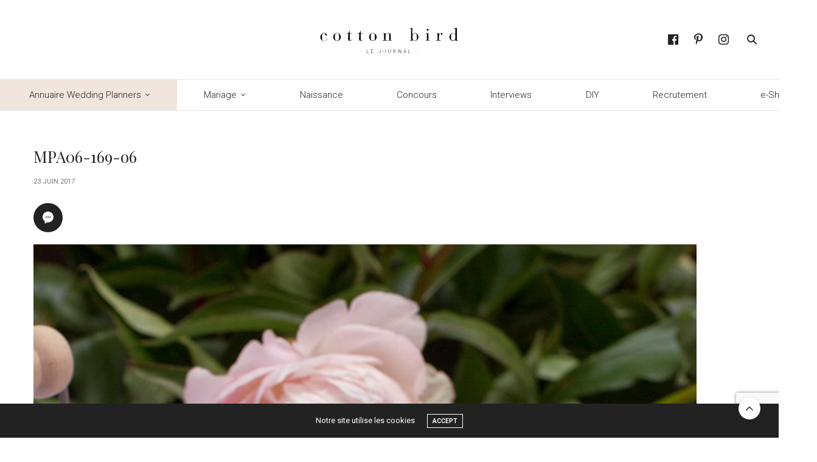

--- FILE ---
content_type: text/html; charset=UTF-8
request_url: https://blog.cottonbird.fr/2017/06/nouveaute-cadeaux-invites/mpa06-169-o6/?doing_wp_cron=1702122199.3621320724487304687500
body_size: 14387
content:
<!doctype html>
<html lang="fr-FR">
<head>
	<meta charset="UTF-8">
	<meta name="viewport" content="width=device-width, initial-scale=1, maximum-scale=1, viewport-fit=cover">
	<link rel="profile" href="http://gmpg.org/xfn/11">
	<meta http-equiv="x-dns-prefetch-control" content="on">
	<link rel="dns-prefetch" href="//fonts.googleapis.com" />
	<link rel="dns-prefetch" href="//fonts.gstatic.com" />
	<link rel="dns-prefetch" href="//0.gravatar.com/" />
	<link rel="dns-prefetch" href="//2.gravatar.com/" />
	<link rel="dns-prefetch" href="//1.gravatar.com/" /><meta name='robots' content='index, follow, max-image-preview:large, max-snippet:-1, max-video-preview:-1' />
	<style>img:is([sizes="auto" i], [sizes^="auto," i]) { contain-intrinsic-size: 3000px 1500px }</style>
	
	<!-- This site is optimized with the Yoast SEO plugin v23.0 - https://yoast.com/wordpress/plugins/seo/ -->
	<title>MPA06-169-o6 - Cotton Bird Le blog</title>
	<link rel="canonical" href="https://blog.cottonbird.fr/2017/06/nouveaute-cadeaux-invites/mpa06-169-o6/" />
	<meta property="og:locale" content="fr_FR" />
	<meta property="og:type" content="article" />
	<meta property="og:title" content="MPA06-169-o6 - Cotton Bird Le blog" />
	<meta property="og:url" content="https://blog.cottonbird.fr/2017/06/nouveaute-cadeaux-invites/mpa06-169-o6/" />
	<meta property="og:site_name" content="Cotton Bird Le blog" />
	<meta property="og:image" content="https://blog.cottonbird.fr/2017/06/nouveaute-cadeaux-invites/mpa06-169-o6" />
	<meta property="og:image:width" content="3000" />
	<meta property="og:image:height" content="4500" />
	<meta property="og:image:type" content="image/jpeg" />
	<meta name="twitter:card" content="summary_large_image" />
	<script type="application/ld+json" class="yoast-schema-graph">{"@context":"https://schema.org","@graph":[{"@type":"WebPage","@id":"https://blog.cottonbird.fr/2017/06/nouveaute-cadeaux-invites/mpa06-169-o6/","url":"https://blog.cottonbird.fr/2017/06/nouveaute-cadeaux-invites/mpa06-169-o6/","name":"MPA06-169-o6 - Cotton Bird Le blog","isPartOf":{"@id":"https://blog.cottonbird.fr/#website"},"primaryImageOfPage":{"@id":"https://blog.cottonbird.fr/2017/06/nouveaute-cadeaux-invites/mpa06-169-o6/#primaryimage"},"image":{"@id":"https://blog.cottonbird.fr/2017/06/nouveaute-cadeaux-invites/mpa06-169-o6/#primaryimage"},"thumbnailUrl":"https://blog.cottonbird.fr/wp-content/uploads/2017/06/MPA06-169-o6.jpg","datePublished":"2017-06-23T12:40:43+00:00","dateModified":"2017-06-23T12:40:43+00:00","breadcrumb":{"@id":"https://blog.cottonbird.fr/2017/06/nouveaute-cadeaux-invites/mpa06-169-o6/#breadcrumb"},"inLanguage":"fr-FR","potentialAction":[{"@type":"ReadAction","target":["https://blog.cottonbird.fr/2017/06/nouveaute-cadeaux-invites/mpa06-169-o6/"]}]},{"@type":"ImageObject","inLanguage":"fr-FR","@id":"https://blog.cottonbird.fr/2017/06/nouveaute-cadeaux-invites/mpa06-169-o6/#primaryimage","url":"https://blog.cottonbird.fr/wp-content/uploads/2017/06/MPA06-169-o6.jpg","contentUrl":"https://blog.cottonbird.fr/wp-content/uploads/2017/06/MPA06-169-o6.jpg","width":3000,"height":4500},{"@type":"BreadcrumbList","@id":"https://blog.cottonbird.fr/2017/06/nouveaute-cadeaux-invites/mpa06-169-o6/#breadcrumb","itemListElement":[{"@type":"ListItem","position":1,"name":"Accueil","item":"https://blog.cottonbird.fr/"},{"@type":"ListItem","position":2,"name":"Mariage","item":"https://blog.cottonbird.fr/category/mariage/"},{"@type":"ListItem","position":3,"name":"Nouveauté : les cadeaux invités","item":"https://blog.cottonbird.fr/2017/06/nouveaute-cadeaux-invites/"},{"@type":"ListItem","position":4,"name":"MPA06-169-o6"}]},{"@type":"WebSite","@id":"https://blog.cottonbird.fr/#website","url":"https://blog.cottonbird.fr/","name":"Cotton Bird Le blog","description":"","potentialAction":[{"@type":"SearchAction","target":{"@type":"EntryPoint","urlTemplate":"https://blog.cottonbird.fr/?s={search_term_string}"},"query-input":"required name=search_term_string"}],"inLanguage":"fr-FR"}]}</script>
	<!-- / Yoast SEO plugin. -->


<link rel='dns-prefetch' href='//cdn.plyr.io' />
<link rel='dns-prefetch' href='//fonts.googleapis.com' />
<link rel="alternate" type="application/rss+xml" title="Cotton Bird Le blog &raquo; Flux" href="https://blog.cottonbird.fr/feed/" />
<link rel="alternate" type="application/rss+xml" title="Cotton Bird Le blog &raquo; Flux des commentaires" href="https://blog.cottonbird.fr/comments/feed/" />
<link rel="preconnect" href="//fonts.gstatic.com/" crossorigin><link rel="alternate" type="application/rss+xml" title="Cotton Bird Le blog &raquo; MPA06-169-o6 Flux des commentaires" href="https://blog.cottonbird.fr/2017/06/nouveaute-cadeaux-invites/mpa06-169-o6/feed/" />
<link rel='stylesheet' id='image-mapper-css-css' href='https://blog.cottonbird.fr/wp-content/plugins/wordpress_image_mapper/css/frontend/image_mapper.css?ver=6.8.3' media='all' />
<link rel='stylesheet' id='customScroll-css-imapper-css' href='https://blog.cottonbird.fr/wp-content/plugins/wordpress_image_mapper/css/frontend/jquery.mCustomScrollbar.css?ver=6.8.3' media='all' />
<link rel='stylesheet' id='prettyPhoto-css-imapper-css' href='https://blog.cottonbird.fr/wp-content/plugins/wordpress_image_mapper/css/frontend/prettyPhoto.css?ver=6.8.3' media='all' />
<link rel='stylesheet' id='imapper-font-awesome-css-css' href='https://blog.cottonbird.fr/wp-content/plugins/wordpress_image_mapper/font-awesome/css/font-awesome.min.css?ver=6.8.3' media='all' />
<link rel='stylesheet' id='icon-pin-css-css' href='https://blog.cottonbird.fr/wp-content/plugins/wordpress_image_mapper/mapper_icons/style.css?ver=6.8.3' media='all' />
<link rel='stylesheet' id='wp-block-library-css' href='https://blog.cottonbird.fr/wp-includes/css/dist/block-library/style.min.css?ver=6.8.3' media='all' />
<style id='classic-theme-styles-inline-css' type='text/css'>
/*! This file is auto-generated */
.wp-block-button__link{color:#fff;background-color:#32373c;border-radius:9999px;box-shadow:none;text-decoration:none;padding:calc(.667em + 2px) calc(1.333em + 2px);font-size:1.125em}.wp-block-file__button{background:#32373c;color:#fff;text-decoration:none}
</style>
<link rel='stylesheet' id='kioken-blocks-style-css' href='https://blog.cottonbird.fr/wp-content/plugins/kioken-blocks/dist/blocks.style.build.css?ver=1.3.9' media='all' />
<link rel='stylesheet' id='fontawesome-free-css' href='https://blog.cottonbird.fr/wp-content/plugins/getwid/vendors/fontawesome-free/css/all.min.css?ver=5.5.0' media='all' />
<link rel='stylesheet' id='slick-css' href='https://blog.cottonbird.fr/wp-content/plugins/getwid/vendors/slick/slick/slick.min.css?ver=1.9.0' media='all' />
<link rel='stylesheet' id='slick-theme-css' href='https://blog.cottonbird.fr/wp-content/plugins/getwid/vendors/slick/slick/slick-theme.min.css?ver=1.9.0' media='all' />
<link rel='stylesheet' id='mp-fancybox-css' href='https://blog.cottonbird.fr/wp-content/plugins/getwid/vendors/mp-fancybox/jquery.fancybox.min.css?ver=3.5.7-mp.1' media='all' />
<link rel='stylesheet' id='getwid-blocks-css' href='https://blog.cottonbird.fr/wp-content/plugins/getwid/assets/css/blocks.style.css?ver=2.1.3' media='all' />
<style id='global-styles-inline-css' type='text/css'>
:root{--wp--preset--aspect-ratio--square: 1;--wp--preset--aspect-ratio--4-3: 4/3;--wp--preset--aspect-ratio--3-4: 3/4;--wp--preset--aspect-ratio--3-2: 3/2;--wp--preset--aspect-ratio--2-3: 2/3;--wp--preset--aspect-ratio--16-9: 16/9;--wp--preset--aspect-ratio--9-16: 9/16;--wp--preset--color--black: #000000;--wp--preset--color--cyan-bluish-gray: #abb8c3;--wp--preset--color--white: #ffffff;--wp--preset--color--pale-pink: #f78da7;--wp--preset--color--vivid-red: #cf2e2e;--wp--preset--color--luminous-vivid-orange: #ff6900;--wp--preset--color--luminous-vivid-amber: #fcb900;--wp--preset--color--light-green-cyan: #7bdcb5;--wp--preset--color--vivid-green-cyan: #00d084;--wp--preset--color--pale-cyan-blue: #8ed1fc;--wp--preset--color--vivid-cyan-blue: #0693e3;--wp--preset--color--vivid-purple: #9b51e0;--wp--preset--color--thb-accent: #000000;--wp--preset--gradient--vivid-cyan-blue-to-vivid-purple: linear-gradient(135deg,rgba(6,147,227,1) 0%,rgb(155,81,224) 100%);--wp--preset--gradient--light-green-cyan-to-vivid-green-cyan: linear-gradient(135deg,rgb(122,220,180) 0%,rgb(0,208,130) 100%);--wp--preset--gradient--luminous-vivid-amber-to-luminous-vivid-orange: linear-gradient(135deg,rgba(252,185,0,1) 0%,rgba(255,105,0,1) 100%);--wp--preset--gradient--luminous-vivid-orange-to-vivid-red: linear-gradient(135deg,rgba(255,105,0,1) 0%,rgb(207,46,46) 100%);--wp--preset--gradient--very-light-gray-to-cyan-bluish-gray: linear-gradient(135deg,rgb(238,238,238) 0%,rgb(169,184,195) 100%);--wp--preset--gradient--cool-to-warm-spectrum: linear-gradient(135deg,rgb(74,234,220) 0%,rgb(151,120,209) 20%,rgb(207,42,186) 40%,rgb(238,44,130) 60%,rgb(251,105,98) 80%,rgb(254,248,76) 100%);--wp--preset--gradient--blush-light-purple: linear-gradient(135deg,rgb(255,206,236) 0%,rgb(152,150,240) 100%);--wp--preset--gradient--blush-bordeaux: linear-gradient(135deg,rgb(254,205,165) 0%,rgb(254,45,45) 50%,rgb(107,0,62) 100%);--wp--preset--gradient--luminous-dusk: linear-gradient(135deg,rgb(255,203,112) 0%,rgb(199,81,192) 50%,rgb(65,88,208) 100%);--wp--preset--gradient--pale-ocean: linear-gradient(135deg,rgb(255,245,203) 0%,rgb(182,227,212) 50%,rgb(51,167,181) 100%);--wp--preset--gradient--electric-grass: linear-gradient(135deg,rgb(202,248,128) 0%,rgb(113,206,126) 100%);--wp--preset--gradient--midnight: linear-gradient(135deg,rgb(2,3,129) 0%,rgb(40,116,252) 100%);--wp--preset--font-size--small: 13px;--wp--preset--font-size--medium: 20px;--wp--preset--font-size--large: 36px;--wp--preset--font-size--x-large: 42px;--wp--preset--spacing--20: 0.44rem;--wp--preset--spacing--30: 0.67rem;--wp--preset--spacing--40: 1rem;--wp--preset--spacing--50: 1.5rem;--wp--preset--spacing--60: 2.25rem;--wp--preset--spacing--70: 3.38rem;--wp--preset--spacing--80: 5.06rem;--wp--preset--shadow--natural: 6px 6px 9px rgba(0, 0, 0, 0.2);--wp--preset--shadow--deep: 12px 12px 50px rgba(0, 0, 0, 0.4);--wp--preset--shadow--sharp: 6px 6px 0px rgba(0, 0, 0, 0.2);--wp--preset--shadow--outlined: 6px 6px 0px -3px rgba(255, 255, 255, 1), 6px 6px rgba(0, 0, 0, 1);--wp--preset--shadow--crisp: 6px 6px 0px rgba(0, 0, 0, 1);}:where(.is-layout-flex){gap: 0.5em;}:where(.is-layout-grid){gap: 0.5em;}body .is-layout-flex{display: flex;}.is-layout-flex{flex-wrap: wrap;align-items: center;}.is-layout-flex > :is(*, div){margin: 0;}body .is-layout-grid{display: grid;}.is-layout-grid > :is(*, div){margin: 0;}:where(.wp-block-columns.is-layout-flex){gap: 2em;}:where(.wp-block-columns.is-layout-grid){gap: 2em;}:where(.wp-block-post-template.is-layout-flex){gap: 1.25em;}:where(.wp-block-post-template.is-layout-grid){gap: 1.25em;}.has-black-color{color: var(--wp--preset--color--black) !important;}.has-cyan-bluish-gray-color{color: var(--wp--preset--color--cyan-bluish-gray) !important;}.has-white-color{color: var(--wp--preset--color--white) !important;}.has-pale-pink-color{color: var(--wp--preset--color--pale-pink) !important;}.has-vivid-red-color{color: var(--wp--preset--color--vivid-red) !important;}.has-luminous-vivid-orange-color{color: var(--wp--preset--color--luminous-vivid-orange) !important;}.has-luminous-vivid-amber-color{color: var(--wp--preset--color--luminous-vivid-amber) !important;}.has-light-green-cyan-color{color: var(--wp--preset--color--light-green-cyan) !important;}.has-vivid-green-cyan-color{color: var(--wp--preset--color--vivid-green-cyan) !important;}.has-pale-cyan-blue-color{color: var(--wp--preset--color--pale-cyan-blue) !important;}.has-vivid-cyan-blue-color{color: var(--wp--preset--color--vivid-cyan-blue) !important;}.has-vivid-purple-color{color: var(--wp--preset--color--vivid-purple) !important;}.has-black-background-color{background-color: var(--wp--preset--color--black) !important;}.has-cyan-bluish-gray-background-color{background-color: var(--wp--preset--color--cyan-bluish-gray) !important;}.has-white-background-color{background-color: var(--wp--preset--color--white) !important;}.has-pale-pink-background-color{background-color: var(--wp--preset--color--pale-pink) !important;}.has-vivid-red-background-color{background-color: var(--wp--preset--color--vivid-red) !important;}.has-luminous-vivid-orange-background-color{background-color: var(--wp--preset--color--luminous-vivid-orange) !important;}.has-luminous-vivid-amber-background-color{background-color: var(--wp--preset--color--luminous-vivid-amber) !important;}.has-light-green-cyan-background-color{background-color: var(--wp--preset--color--light-green-cyan) !important;}.has-vivid-green-cyan-background-color{background-color: var(--wp--preset--color--vivid-green-cyan) !important;}.has-pale-cyan-blue-background-color{background-color: var(--wp--preset--color--pale-cyan-blue) !important;}.has-vivid-cyan-blue-background-color{background-color: var(--wp--preset--color--vivid-cyan-blue) !important;}.has-vivid-purple-background-color{background-color: var(--wp--preset--color--vivid-purple) !important;}.has-black-border-color{border-color: var(--wp--preset--color--black) !important;}.has-cyan-bluish-gray-border-color{border-color: var(--wp--preset--color--cyan-bluish-gray) !important;}.has-white-border-color{border-color: var(--wp--preset--color--white) !important;}.has-pale-pink-border-color{border-color: var(--wp--preset--color--pale-pink) !important;}.has-vivid-red-border-color{border-color: var(--wp--preset--color--vivid-red) !important;}.has-luminous-vivid-orange-border-color{border-color: var(--wp--preset--color--luminous-vivid-orange) !important;}.has-luminous-vivid-amber-border-color{border-color: var(--wp--preset--color--luminous-vivid-amber) !important;}.has-light-green-cyan-border-color{border-color: var(--wp--preset--color--light-green-cyan) !important;}.has-vivid-green-cyan-border-color{border-color: var(--wp--preset--color--vivid-green-cyan) !important;}.has-pale-cyan-blue-border-color{border-color: var(--wp--preset--color--pale-cyan-blue) !important;}.has-vivid-cyan-blue-border-color{border-color: var(--wp--preset--color--vivid-cyan-blue) !important;}.has-vivid-purple-border-color{border-color: var(--wp--preset--color--vivid-purple) !important;}.has-vivid-cyan-blue-to-vivid-purple-gradient-background{background: var(--wp--preset--gradient--vivid-cyan-blue-to-vivid-purple) !important;}.has-light-green-cyan-to-vivid-green-cyan-gradient-background{background: var(--wp--preset--gradient--light-green-cyan-to-vivid-green-cyan) !important;}.has-luminous-vivid-amber-to-luminous-vivid-orange-gradient-background{background: var(--wp--preset--gradient--luminous-vivid-amber-to-luminous-vivid-orange) !important;}.has-luminous-vivid-orange-to-vivid-red-gradient-background{background: var(--wp--preset--gradient--luminous-vivid-orange-to-vivid-red) !important;}.has-very-light-gray-to-cyan-bluish-gray-gradient-background{background: var(--wp--preset--gradient--very-light-gray-to-cyan-bluish-gray) !important;}.has-cool-to-warm-spectrum-gradient-background{background: var(--wp--preset--gradient--cool-to-warm-spectrum) !important;}.has-blush-light-purple-gradient-background{background: var(--wp--preset--gradient--blush-light-purple) !important;}.has-blush-bordeaux-gradient-background{background: var(--wp--preset--gradient--blush-bordeaux) !important;}.has-luminous-dusk-gradient-background{background: var(--wp--preset--gradient--luminous-dusk) !important;}.has-pale-ocean-gradient-background{background: var(--wp--preset--gradient--pale-ocean) !important;}.has-electric-grass-gradient-background{background: var(--wp--preset--gradient--electric-grass) !important;}.has-midnight-gradient-background{background: var(--wp--preset--gradient--midnight) !important;}.has-small-font-size{font-size: var(--wp--preset--font-size--small) !important;}.has-medium-font-size{font-size: var(--wp--preset--font-size--medium) !important;}.has-large-font-size{font-size: var(--wp--preset--font-size--large) !important;}.has-x-large-font-size{font-size: var(--wp--preset--font-size--x-large) !important;}
:where(.wp-block-post-template.is-layout-flex){gap: 1.25em;}:where(.wp-block-post-template.is-layout-grid){gap: 1.25em;}
:where(.wp-block-columns.is-layout-flex){gap: 2em;}:where(.wp-block-columns.is-layout-grid){gap: 2em;}
:root :where(.wp-block-pullquote){font-size: 1.5em;line-height: 1.6;}
</style>
<link rel='stylesheet' id='finalTilesGallery_stylesheet-css' href='https://blog.cottonbird.fr/wp-content/plugins/final-tiles-grid-gallery-lite/scripts/ftg.css?ver=3.6.6' media='all' />
<link rel='stylesheet' id='fontawesome_stylesheet-css' href='https://blog.cottonbird.fr/wp-content/plugins/final-tiles-grid-gallery-lite/fonts/font-awesome/css/font-awesome.min.css?ver=6.8.3' media='all' />
<link rel='stylesheet' id='default-icon-styles-css' href='https://blog.cottonbird.fr/wp-content/plugins/svg-vector-icon-plugin/public/../admin/css/wordpress-svg-icon-plugin-style.min.css?ver=6.8.3' media='all' />
<link rel='stylesheet' id='wc-gallery-style-css' href='https://blog.cottonbird.fr/wp-content/plugins/wc-gallery/includes/css/style.css?ver=1.67' media='all' />
<link rel='stylesheet' id='wc-gallery-popup-style-css' href='https://blog.cottonbird.fr/wp-content/plugins/wc-gallery/includes/css/magnific-popup.css?ver=1.1.0' media='all' />
<link rel='stylesheet' id='wc-gallery-flexslider-style-css' href='https://blog.cottonbird.fr/wp-content/plugins/wc-gallery/includes/vendors/flexslider/flexslider.css?ver=2.6.1' media='all' />
<link rel='stylesheet' id='wc-gallery-owlcarousel-style-css' href='https://blog.cottonbird.fr/wp-content/plugins/wc-gallery/includes/vendors/owlcarousel/assets/owl.carousel.css?ver=2.1.4' media='all' />
<link rel='stylesheet' id='wc-gallery-owlcarousel-theme-style-css' href='https://blog.cottonbird.fr/wp-content/plugins/wc-gallery/includes/vendors/owlcarousel/assets/owl.theme.default.css?ver=2.1.4' media='all' />
<link rel='stylesheet' id='hollerbox-popups-css' href='https://blog.cottonbird.fr/wp-content/plugins/holler-box/assets/css/popups.css?ver=2.3.10.1' media='all' />
<link rel='stylesheet' id='thb-fa-css' href='https://blog.cottonbird.fr/wp-content/themes/thevoux-wp/assets/css/font-awesome.min.css?ver=4.7.0' media='all' />
<link rel='stylesheet' id='thb-app-css' href='https://blog.cottonbird.fr/wp-content/themes/thevoux-wp/assets/css/app.css?ver=6.9.0' media='all' />
<style id='thb-app-inline-css' type='text/css'>
body {font-family:Roboto, 'BlinkMacSystemFont', -apple-system, 'Roboto', 'Lucida Sans';}@media only screen and (min-width:40.063em) {.header .logo .logoimg {max-height:70px;}.header .logo .logoimg[src$=".svg"] {max-height:100%;height:70px;}}.header.fixed .logo .logoimg {max-height:130px;}.header.fixed .logo .logoimg[src$=".svg"] {max-height:100%;height:130px;}#mobile-menu .logoimg {max-height:130px;}#mobile-menu .logoimg[src$=".svg"] {max-height:100%;height:130px;}h1, h2, h3, h4, h5, h6, .mont, .wpcf7-response-output, label, .select-wrapper select, .wp-caption .wp-caption-text, .smalltitle, .toggle .title, q, blockquote p, cite, table tr th, table tr td, #footer.style3 .menu, #footer.style2 .menu, #footer.style4 .menu, .product-title, .social_bar, .widget.widget_socialcounter ul.style2 li {font-family:Playfair Display, 'BlinkMacSystemFont', -apple-system, 'Roboto', 'Lucida Sans';}input[type="submit"],.button,.btn,.thb-text-button {}em {font-family:Playfair Display, 'BlinkMacSystemFont', -apple-system, 'Roboto', 'Lucida Sans';font-weight:normal;}h1,.h1 {font-weight:400;font-size:26px;}h2 {font-weight:400;font-size:24px;text-transform:none !important;letter-spacing:0.06em !important;}h3 {font-weight:400;font-size:22px;}h4 {}h5 {}h6 {}a,.header .nav_holder.dark .full-menu-container .full-menu > li > a:hover,.full-menu-container.light-menu-color .full-menu > li > a:hover,.full-menu-container .full-menu > li.active > a, .full-menu-container .full-menu > li.sfHover > a,.full-menu-container .full-menu > li > a:hover,.full-menu-container .full-menu > li.menu-item-has-children.menu-item-mega-parent .thb_mega_menu_holder .thb_mega_menu li.active a,.full-menu-container .full-menu > li.menu-item-has-children.menu-item-mega-parent .thb_mega_menu_holder .thb_mega_menu li.active a .fa,.post.featured-style4 .featured-title,.post-detail .article-tags a,.post .post-content .post-review .average,.post .post-content .post-review .thb-counter,#archive-title h1 span,.widget > strong.style1,.widget.widget_recent_entries ul li .url, .widget.widget_recent_comments ul li .url,.thb-mobile-menu li a.active,.thb-mobile-menu-secondary li a:hover,q, blockquote p,cite,.notification-box a:not(.button),.video_playlist .video_play.vertical.video-active,.video_playlist .video_play.vertical.video-active h6,.not-found p,.thb_tabs .tabs h6 a:hover,.thb_tabs .tabs dd.active h6 a,.cart_totals table tr.order-total td,.shop_table tbody tr td.order-status.approved,.shop_table tbody tr td.product-quantity .wishlist-in-stock,.shop_table tbody tr td.product-stock-status .wishlist-in-stock ,.payment_methods li .about_paypal,.place-order .terms label a,.woocommerce-MyAccount-navigation ul li:hover a, .woocommerce-MyAccount-navigation ul li.is-active a,.product .product-information .price > .amount,.product .product-information .price ins .amount,.product .product-information .wc-forward:hover,.product .product-information .product_meta > span a,.product .product-information .product_meta > span .sku,.woocommerce-tabs .wc-tabs li a:hover,.woocommerce-tabs .wc-tabs li.active a,.thb-selectionSharer a.email:hover,.widget ul.menu .current-menu-item>a,.btn.transparent-accent, .btn:focus.transparent-accent, .button.transparent-accent, input[type=submit].transparent-accent,.has-thb-accent-color,.wp-block-button .wp-block-button__link.has-thb-accent-color {color:#000000;}.plyr__control--overlaid,.plyr--video .plyr__control.plyr__tab-focus, .plyr--video .plyr__control:hover, .plyr--video .plyr__control[aria-expanded=true] {background:#000000;}.plyr--full-ui input[type=range] {color:#000000;}.header-submenu-style2 .full-menu-container .full-menu > li.menu-item-has-children.menu-item-mega-parent .thb_mega_menu_holder,.custom_check + .custom_label:hover:before,.thb-pricing-table .thb-pricing-column.highlight-true .pricing-container,.woocommerce-MyAccount-navigation ul li:hover a, .woocommerce-MyAccount-navigation ul li.is-active a,.thb_3dimg:hover .image_link,.btn.transparent-accent, .btn:focus.transparent-accent, .button.transparent-accent, input[type=submit].transparent-accent,.posts.style13-posts .pagination ul .page-numbers:not(.dots):hover, .posts.style13-posts .pagination ul .page-numbers.current, .posts.style13-posts .pagination .nav-links .page-numbers:not(.dots):hover, .posts.style13-posts .pagination .nav-links .page-numbers.current {border-color:#000000;}.header .social-holder .social_header:hover .social_icon,.thb_3dimg .title svg,.thb_3dimg .arrow svg {fill:#000000;}.header .social-holder .quick_cart .float_count,.header.fixed .progress,.post .post-gallery.has-gallery:after,.post.featured-style4:hover .featured-title,.post-detail .post-detail-gallery .gallery-link:hover,.thb-progress span,#archive-title,.widget .count-image .count,.slick-nav:hover,.btn:not(.white):hover,.btn:not(.white):focus:hover,.button:not(.white):hover,input[type=submit]:not(.white):hover,.btn.accent,.btn:focus.accent,.button.accent,input[type=submit].accent,.custom_check + .custom_label:after,[class^="tag-link"]:hover, .tag-cloud-link:hover.category_container.style3:before,.highlight.accent,.video_playlist .video_play.video-active,.thb_tabs .tabs h6 a:after,.btn.transparent-accent:hover, .btn:focus.transparent-accent:hover, .button.transparent-accent:hover, input[type=submit].transparent-accent:hover,.thb-hotspot-container .thb-hotspot.pin-accent,.posts.style13-posts .pagination ul .page-numbers:not(.dots):hover, .posts.style13-posts .pagination ul .page-numbers.current, .posts.style13-posts .pagination .nav-links .page-numbers:not(.dots):hover, .posts.style13-posts .pagination .nav-links .page-numbers.current,.has-thb-accent-background-color,.wp-block-button .wp-block-button__link.has-thb-accent-background-color {background-color:#000000;}.btn.accent:hover,.btn:focus.accent:hover,.button.accent:hover,input[type=submit].accent:hover {background-color:#000000;}.header-submenu-style2 .full-menu-container .full-menu > li.menu-item-has-children .sub-menu:not(.thb_mega_menu),.woocommerce-MyAccount-navigation ul li:hover + li a, .woocommerce-MyAccount-navigation ul li.is-active + li a {border-top-color:#000000;}.woocommerce-tabs .wc-tabs li a:after {border-bottom-color:#000000;}.header-submenu-style2 .full-menu-container .full-menu>li.menu-item-has-children .sub-menu:not(.thb_mega_menu),.header-submenu-style2 .full-menu-container .full-menu>li.menu-item-has-children.menu-item-mega-parent .thb_mega_menu_holder {border-top-color:#000000;}.header-submenu-style3 .full-menu-container .full-menu>li.menu-item-has-children.menu-item-mega-parent .thb_mega_menu_holder .thb_mega_menu li.active a,.header-submenu-style3 .full-menu-container .full-menu > li.menu-item-has-children .sub-menu:not(.thb_mega_menu) li a:hover {background:rgba(0,0,0, 0.2);}.post.carousel-style12:hover {background:rgba(0,0,0, 0.1);}blockquote:before,blockquote:after {background:rgba(0,0,0, 0.2);}@media only screen and (max-width:40.063em) {.post.featured-style4 .featured-title,.post.category-widget-slider .featured-title {background:#000000;}}body {color:#1f1f1f;}.full-menu-container .full-menu > li > a,#footer.style2 .menu,#footer.style3 .menu,#footer.style4 .menu,#footer.style5 .menu {font-family:Roboto, 'BlinkMacSystemFont', -apple-system, 'Roboto', 'Lucida Sans';font-style:normal;font-variant:normal;font-weight:300;font-size:15px;text-transform:inherit !important;}.subheader-menu>li>a {}.full-menu-container .full-menu > li > a,#footer.style2 .menu,#footer.style3 .menu,#footer.style4 .menu,#footer.style5 .menu {font-family:Roboto, 'BlinkMacSystemFont', -apple-system, 'Roboto', 'Lucida Sans';font-style:normal;font-variant:normal;font-weight:300;font-size:15px;text-transform:inherit !important;}.thb-mobile-menu>li>a,.thb-mobile-menu-secondary li a {}.thb-mobile-menu .sub-menu li a {}.post .post-title h1 {}.post-links,.thb-post-top,.post-meta,.post-author,.post-title-bullets li button span {}.post-detail .post-content:before {}.social_bar ul li a {}#footer.style2 .menu,#footer.style3 .menu,#footer.style4 .menu,#footer.style5 .menu {}#footer.style2 .logolink img,#footer.style3 .logolink img {max-height:70px;}.full-menu-container .full-menu>li {padding-left:3em;padding-right:3em;}.post-detail-style2-row .post-detail .post-title-container,.sidebar .sidebar_inner {background-color:#ffffff}.post.style-masonry.style-masonry-2 .post-title h2{font-size:22px;}.category_title h2 {font-weight:500;font-size:22px;};.category_title.style2 h2{text-transform:none;}#footer.style2 .logolink img, #footer.style3 .logolink img, #footer.style4 .logolink img, #footer.style5 .logolink img{max-height:140px;}.fa{font-size:20px}.widget.style5>strong span{text-transform:none; font-family:'Playfair Display', serif;}.widget.style5 {border:0px; padding:10px;}.category_title{border-bottom:#f2f2f2 3px solid;}.post.carousel-style8{border:0px;}body p{font-size:0.92rem; line-height:1.9rem;}.fa-facebook-official:before {content:"\f09a";}label {text-transform:none;font-size:0.95rem;font-weight:400;line-height:2rem;}.surTitres{font-size:.8rem;letter-spacing:.16em;text-align:center;text-transform:uppercase;font-weight:400;margin:5em auto 2em;font-family:"Roboto";margin:0px;line-height:0.7rem;}
</style>
<link rel='stylesheet' id='thb-style-css' href='https://blog.cottonbird.fr/wp-content/themes/thevoux-wp/style.css?ver=6.9.0' media='all' />
<link rel='stylesheet' id='thb-google-fonts-css' href='https://fonts.googleapis.com/css?family=Roboto%3A100%2C100i%2C300%2C300i%2C400%2C400i%2C500%2C500i%2C700%2C700i%2C900%2C900i%7CPlayfair+Display%3A400%2C500%2C600%2C700%2C800%2C900%2C400i%2C500i%2C600i%2C700i%2C800i%2C900i%7CLora%3A400%2C500%2C600%2C700%2C400i%2C500i%2C600i%2C700i&#038;subset=latin&#038;display=swap&#038;ver=6.9.0' media='all' />
<link rel='stylesheet' id='animate-css' href='https://blog.cottonbird.fr/wp-content/plugins/getwid/vendors/animate.css/animate.min.css?ver=3.7.0' media='all' />
<link rel='stylesheet' id='ei-carousel-css' href='https://blog.cottonbird.fr/wp-content/plugins/enjoy-instagram-instagram-responsive-images-gallery-and-carousel/assets/css/swiper-bundle.min.css?ver=6.2.2' media='all' />
<link rel='stylesheet' id='ei-carousel-theme-css' href='https://blog.cottonbird.fr/wp-content/plugins/enjoy-instagram-instagram-responsive-images-gallery-and-carousel/assets/css/carousel-theme.css?ver=6.2.2' media='all' />
<link rel='stylesheet' id='ei-polaroid-carousel-theme-css' href='https://blog.cottonbird.fr/wp-content/plugins/enjoy-instagram-instagram-responsive-images-gallery-and-carousel/assets/css/polaroid_carousel.css?ver=6.2.2' media='all' />
<link rel='stylesheet' id='ei-showcase-carousel-theme-css' href='https://blog.cottonbird.fr/wp-content/plugins/enjoy-instagram-instagram-responsive-images-gallery-and-carousel/assets/css/showcase_carousel.css?ver=6.2.2' media='all' />
<link rel='stylesheet' id='fancybox_css-css' href='https://blog.cottonbird.fr/wp-content/plugins/enjoy-instagram-instagram-responsive-images-gallery-and-carousel/assets/css/jquery.fancybox.min.css?ver=6.2.2' media='all' />
<link rel='stylesheet' id='grid_fallback-css' href='https://blog.cottonbird.fr/wp-content/plugins/enjoy-instagram-instagram-responsive-images-gallery-and-carousel/assets/css/grid_fallback.min.css?ver=6.2.2' media='all' />
<link rel='stylesheet' id='grid_style-css' href='https://blog.cottonbird.fr/wp-content/plugins/enjoy-instagram-instagram-responsive-images-gallery-and-carousel/assets/css/grid_style.min.css?ver=6.2.2' media='all' />
<link rel='stylesheet' id='enjoy_instagramm_css-css' href='https://blog.cottonbird.fr/wp-content/plugins/enjoy-instagram-instagram-responsive-images-gallery-and-carousel/assets/css/enjoy-instagram.css?ver=6.2.2' media='all' />
<link rel='stylesheet' id='font-awesome-css' href='https://blog.cottonbird.fr/wp-content/plugins/popup-anything-on-click/assets/css/font-awesome.min.css?ver=2.8.9' media='all' />
<link rel='stylesheet' id='popupaoc-public-style-css' href='https://blog.cottonbird.fr/wp-content/plugins/popup-anything-on-click/assets/css/popupaoc-public.css?ver=2.8.9' media='all' />
<link rel='stylesheet' id='sib-front-css-css' href='https://blog.cottonbird.fr/wp-content/plugins/mailin/css/mailin-front.css?ver=6.8.3' media='all' />
<script type="text/javascript" src="https://blog.cottonbird.fr/wp-includes/js/jquery/jquery.min.js?ver=3.7.1" id="jquery-core-js"></script>
<script type="text/javascript" src="https://blog.cottonbird.fr/wp-includes/js/jquery/jquery-migrate.min.js?ver=3.4.1" id="jquery-migrate-js"></script>
<script type="text/javascript" id="jQuery-image-mapper-js-extra">
/* <![CDATA[ */
var image_mapper_frontend_js_data = {"plugin_root_url":"https:\/\/blog.cottonbird.fr\/wp-content\/plugins\/wordpress_image_mapper\/"};
/* ]]> */
</script>
<script type="text/javascript" src="https://blog.cottonbird.fr/wp-content/plugins/wordpress_image_mapper/js/frontend/jquery.image_mapper.js?ver=6.8.3" id="jQuery-image-mapper-js"></script>
<script type="text/javascript" src="https://blog.cottonbird.fr/wp-content/plugins/wordpress_image_mapper/js/frontend/jquery.mousewheel.min.js?ver=6.8.3" id="jQuery-mousew-imapper-js"></script>
<script type="text/javascript" src="https://blog.cottonbird.fr/wp-content/plugins/wordpress_image_mapper/js/frontend/jquery.mCustomScrollbar.min.js?ver=6.8.3" id="jQuery-customScroll-imapper-js"></script>
<script type="text/javascript" src="https://blog.cottonbird.fr/wp-content/plugins/wordpress_image_mapper/js/frontend/rollover.js?ver=6.8.3" id="rollover-imapper-js"></script>
<script type="text/javascript" src="https://blog.cottonbird.fr/wp-content/plugins/wordpress_image_mapper/js/frontend/jquery.prettyPhoto.js?ver=6.8.3" id="jquery-prettyPhoto-imapper-js"></script>
<script type="text/javascript" src="https://blog.cottonbird.fr/wp-content/plugins/enjoy-instagram-instagram-responsive-images-gallery-and-carousel/assets/js/swiper-bundle.min.js?ver=6.2.2" id="ei-carousel-js"></script>
<script type="text/javascript" src="https://blog.cottonbird.fr/wp-content/plugins/enjoy-instagram-instagram-responsive-images-gallery-and-carousel/assets/js/jquery.fancybox.min.js?ver=6.2.2" id="fancybox-js"></script>
<script type="text/javascript" src="https://blog.cottonbird.fr/wp-content/plugins/enjoy-instagram-instagram-responsive-images-gallery-and-carousel/assets/js/modernizr.custom.26633.min.js?ver=6.2.2" id="modernizr.custom.26633-js"></script>
<script type="text/javascript" id="gridrotator-js-extra">
/* <![CDATA[ */
var GridRotator = {"assetsUrl":"https:\/\/blog.cottonbird.fr\/wp-content\/plugins\/enjoy-instagram-instagram-responsive-images-gallery-and-carousel\/assets"};
/* ]]> */
</script>
<script type="text/javascript" src="https://blog.cottonbird.fr/wp-content/plugins/enjoy-instagram-instagram-responsive-images-gallery-and-carousel/assets/js/jquery.gridrotator.min.js?ver=6.2.2" id="gridrotator-js"></script>
<script type="text/javascript" src="https://blog.cottonbird.fr/wp-content/plugins/enjoy-instagram-instagram-responsive-images-gallery-and-carousel/assets/js/ios-orientationchange-fix.min.js?ver=6.2.2" id="orientationchange-js"></script>
<script type="text/javascript" src="https://blog.cottonbird.fr/wp-content/plugins/enjoy-instagram-instagram-responsive-images-gallery-and-carousel/assets/js/modernizr.min.js?ver=6.2.2" id="modernizer-js"></script>
<script type="text/javascript" src="https://blog.cottonbird.fr/wp-content/plugins/enjoy-instagram-instagram-responsive-images-gallery-and-carousel/assets/js/classie.min.js?ver=6.2.2" id="classie-js"></script>
<script type="text/javascript" id="sib-front-js-js-extra">
/* <![CDATA[ */
var sibErrMsg = {"invalidMail":"Veuillez entrer une adresse e-mail valide.","requiredField":"Veuillez compl\u00e9ter les champs obligatoires.","invalidDateFormat":"Veuillez entrer une date valide.","invalidSMSFormat":"Veuillez entrer une num\u00e9ro de t\u00e9l\u00e9phone valide."};
var ajax_sib_front_object = {"ajax_url":"https:\/\/blog.cottonbird.fr\/wp-admin\/admin-ajax.php","ajax_nonce":"094ffbd1e7","flag_url":"https:\/\/blog.cottonbird.fr\/wp-content\/plugins\/mailin\/img\/flags\/"};
/* ]]> */
</script>
<script type="text/javascript" src="https://blog.cottonbird.fr/wp-content/plugins/mailin/js/mailin-front.js?ver=1762266670" id="sib-front-js-js"></script>
<script></script><link rel="https://api.w.org/" href="https://blog.cottonbird.fr/wp-json/" /><link rel="alternate" title="JSON" type="application/json" href="https://blog.cottonbird.fr/wp-json/wp/v2/media/8636" /><link rel="EditURI" type="application/rsd+xml" title="RSD" href="https://blog.cottonbird.fr/xmlrpc.php?rsd" />
<meta name="generator" content="WordPress 6.8.3" />
<link rel='shortlink' href='https://blog.cottonbird.fr/?p=8636' />
<link rel="alternate" title="oEmbed (JSON)" type="application/json+oembed" href="https://blog.cottonbird.fr/wp-json/oembed/1.0/embed?url=https%3A%2F%2Fblog.cottonbird.fr%2F2017%2F06%2Fnouveaute-cadeaux-invites%2Fmpa06-169-o6%2F" />
<link rel="alternate" title="oEmbed (XML)" type="text/xml+oembed" href="https://blog.cottonbird.fr/wp-json/oembed/1.0/embed?url=https%3A%2F%2Fblog.cottonbird.fr%2F2017%2F06%2Fnouveaute-cadeaux-invites%2Fmpa06-169-o6%2F&#038;format=xml" />

		<!-- GA Google Analytics @ https://m0n.co/ga -->
		<script async src="https://www.googletagmanager.com/gtag/js?id=G-4754CXT28F"></script>
		<script>
			window.dataLayer = window.dataLayer || [];
			function gtag(){dataLayer.push(arguments);}
			gtag('js', new Date());
			gtag('config', 'G-4754CXT28F');
		</script>

	<meta name="generator" content="Redux 4.4.17" />		<script type="text/javascript">
			//Grid displaying after loading of images
			function display_grid() {
				jQuery('[id^="ei-grid-loading-"]').hide();
				jQuery('[id^="ei-grid-list-"]').show();
			}

			window.onload = display_grid;

			jQuery(function () {
				jQuery(document).on('click', '.fancybox-caption__body', function () {
					jQuery(this).toggleClass('full-caption')
				})
			});
		</script>
				<style id="hollerbox-frontend-styles">

            .no-click {
                cursor: not-allowed;
                /*pointer-events: none;*/
            }

					</style>
		<meta name="generator" content="Powered by WPBakery Page Builder - drag and drop page builder for WordPress."/>
<link rel="icon" href="https://blog.cottonbird.fr/wp-content/uploads/2015/10/cropped-fpcblog1-32x32.jpg" sizes="32x32" />
<link rel="icon" href="https://blog.cottonbird.fr/wp-content/uploads/2015/10/cropped-fpcblog1-192x192.jpg" sizes="192x192" />
<link rel="apple-touch-icon" href="https://blog.cottonbird.fr/wp-content/uploads/2015/10/cropped-fpcblog1-180x180.jpg" />
<meta name="msapplication-TileImage" content="https://blog.cottonbird.fr/wp-content/uploads/2015/10/cropped-fpcblog1-270x270.jpg" />
		<style type="text/css" id="wp-custom-css">
			.mfp-bg{
	background-color:#1f1f1f;
	opacity:0.5;
}

.social-section i{border: 1px solid #000;
    display: block;
    border-radius: 50%;
    width: 52px;
    height: 52px;
    line-height: 52px;}

.small-6.large-4.columns.logo.text-center.logo .logolink  {
    display: inline-block;
    max-width: 100%;
    height: auto;
   /* width: 370px;*/
}
@media (orientation: landscape) {
	#footer.style4 .logolink img{max-height:80px}
}

@media (orientation: portrait) {
	#footer.style4 .logolink img{max-height:60px}
}

.featured-wedding-planner img{
	  width: 18vh !important;
    margin-top: -10vh !important;
    margin-left: -4vh;
    transform: rotate(-0deg);
}

.fa:before {font-size:20px; padding:8px	}

p a, .vc_gitem-post-data-source-post_excerpt a {color:#CCAD60 !important}



.inline-icon{color:#1f1f1f}


/*.fa-xing:before{content:url("https://blog.cottonbird.fr/wp-content/uploads/2019/02/eshop-1.svg") !important;}
.fa-xing:before{position:relative; top:10px; width:1vh !important	}*/

.fa-xing:before{content:"\f290"}
.fa-pinterest:before{content:"\f231"}

.titreh2{    font-weight: 400;
    font-size: 24px;
    text-transform: none !important;
    letter-spacing: 0.06em !important;
	font-family:'Playfair Display', 'BlinkMacSystemFont', -apple-system, 'Roboto', 'Lucida Sans'
}

.widget.widget_text{border-top:1px #ededed solid}


.full-menu-container .full-menu>li.menu-item-has-children:first-of-type{background-color:#f1e5de; padding-left:3rem}

span.wpcf7-form-control-wrap{
	width:2em;
	display:inline-table;
	height:45px;}

input{max-width:70vw!important}

.wpcf7 .large{WIDTH:48.5em;
max-width:70vw}

.vc_tta-tab a{width:300px; height:200px; content:content-box;border:10px #ffffff solid!important; color:#1f1f1f!important;padding-top:22%!important;}

.recrutement-pj{display:inline-table; font-size:0.8em; text-align:center; border:1px solid #e5e5e5; padding:1.7em;margin-bottom:2em;}

.recrutement-pj input{margin-top:2em}

form.wpcf7-form{text-align:center}

.vc_tta-tab a{background-color:rgba(223, 178, 153, 0.5) !important}

.vc_tta-tab a:hover{background-color:rgba(223, 178, 153, 0.8) !important}


.vc_tta-tab.vc_active a{background-color:rgba(223, 178, 153, 1) !important; content:border-box;border:10px #DFB299 solid!important}

.vc_tta-title-text{font-family:'Playfair Display';font-size:1.1em;}


.popupaoc-button, a.popupaoc-button{
	background-color:#1F1F1F !important;
}

.vc_tta-panel-body{background-color:#EFECE7!important}



.recrutement-upper{text-transform:uppercase; letter-spacing:0.2em; font-size:0.8em}

body, p {font-size:0.92em; line-height:2em!important;}

/*imaper */

.imapper-area-pin { background: transparent !important; }


/* lexique*/
.lexiquecb .vc_gitem-zone-mini .vc_gitem-row-position-top{position: absolute;
    left: 0;
    right: 0;
    top: 50%;
    -webkit-transform: translate(0,-50%);
    -ms-transform: translate(0,-50%);
    -o-transform: translate(0,-50%);
    transform: translate(0,-50%);
	}

#hidden{display:none}
		</style>
		<noscript><style> .wpb_animate_when_almost_visible { opacity: 1; }</style></noscript></head>
<body class="attachment wp-singular attachment-template-default single single-attachment postid-8636 attachmentid-8636 attachment-jpeg wp-theme-thevoux-wp is_chrome article-dropcap-on thb-borders-off thb-rounded-forms-off social_black-on header_submenu_color-light mobile_menu_animation- header-submenu-style1 thb-pinit-on thb-single-product-ajax-on wpb-js-composer js-comp-ver-7.7.2 vc_responsive">
			<div id="wrapper" class="thb-page-transition-on">
		<!-- Start Content Container -->
		<div id="content-container">
			<!-- Start Content Click Capture -->
			<div class="click-capture"></div>
			<!-- End Content Click Capture -->
									
<!-- Start Header -->
<header class="header fixed style4 ">
	<div class="nav_holder">
		<div class="row full-width-row">
			<div class="small-12 columns">
				<div class="center-column">
					<div class="toggle-holder">
							<a href="#" class="mobile-toggle hide-for-large small"><div><span></span><span></span><span></span></div></a>
						</div>
											<nav class="full-menu-container">
															<ul id="menu-categories" class="full-menu nav submenu-style-style1"><li id="menu-item-18234" class="menu-item menu-item-type-post_type menu-item-object-page menu-item-has-children menu-item-18234"><a href="https://blog.cottonbird.fr/annuaire-wedding-planners/">Annuaire Wedding Planners</a>


<ul class="sub-menu ">
	<li id="menu-item-18226" class="menu-item menu-item-type-post_type menu-item-object-page menu-item-18226"><a href="https://blog.cottonbird.fr/annuaire-wedding-planners/">Annuaire</a></li>
	<li id="menu-item-18227" class="menu-item menu-item-type-post_type menu-item-object-page menu-item-18227"><a href="https://blog.cottonbird.fr/annuaire-wedding-planner-postuler/">Postuler</a></li>
</ul>
</li>
<li id="menu-item-8" class="menu-item menu-item-type-taxonomy menu-item-object-category menu-item-has-children menu-item-8"><a href="https://blog.cottonbird.fr/category/mariage/">Mariage</a>


<ul class="sub-menu ">
	<li id="menu-item-17743" class="menu-item menu-item-type-taxonomy menu-item-object-category menu-item-17743"><a href="https://blog.cottonbird.fr/category/organisation/">Organisation</a></li>
	<li id="menu-item-17745" class="menu-item menu-item-type-taxonomy menu-item-object-category menu-item-17745"><a href="https://blog.cottonbird.fr/category/shootings-dinspiration/">Shootings</a></li>
	<li id="menu-item-17744" class="menu-item menu-item-type-taxonomy menu-item-object-category menu-item-17744"><a href="https://blog.cottonbird.fr/category/vrais-mariages/">Vrais Mariages</a></li>
	<li id="menu-item-17736" class="menu-item menu-item-type-taxonomy menu-item-object-category menu-item-17736"><a href="https://blog.cottonbird.fr/category/interviews/">Interviews</a></li>
	<li id="menu-item-17742" class="menu-item menu-item-type-taxonomy menu-item-object-category menu-item-17742"><a href="https://blog.cottonbird.fr/category/mode/">Mode</a></li>
	<li id="menu-item-17741" class="menu-item menu-item-type-taxonomy menu-item-object-category menu-item-17741"><a href="https://blog.cottonbird.fr/category/decoration/">Décoration</a></li>
	<li id="menu-item-37606" class="menu-item menu-item-type-custom menu-item-object-custom menu-item-37606"><a href="https://blog.cottonbird.fr/lexique/">Lexique</a></li>
</ul>
</li>
<li id="menu-item-9" class="menu-item menu-item-type-taxonomy menu-item-object-category menu-item-9"><a href="https://blog.cottonbird.fr/category/naissance/">Naissance</a></li>
<li id="menu-item-11" class="menu-item menu-item-type-taxonomy menu-item-object-category menu-item-11"><a href="https://blog.cottonbird.fr/category/concours/">Concours</a></li>
<li id="menu-item-12" class="menu-item menu-item-type-taxonomy menu-item-object-category menu-item-12"><a href="https://blog.cottonbird.fr/category/interviews/">Interviews</a></li>
<li id="menu-item-6436" class="menu-item menu-item-type-taxonomy menu-item-object-category menu-item-6436"><a href="https://blog.cottonbird.fr/category/diy/">DIY</a></li>
<li id="menu-item-40258" class="menu-item menu-item-type-post_type menu-item-object-page menu-item-40258"><a href="https://blog.cottonbird.fr/recrutement/">Recrutement</a></li>
<li id="menu-item-12672" class="menu-item menu-item-type-custom menu-item-object-custom menu-item-12672"><a href="https://www.cottonbird.fr">e-Shop</a></li>
</ul>													</nav>
										<div class="social-holder style2">
						
	<aside class="social_header">
					<a href="https://www.facebook.com/cottonbirdfr" class="facebook icon-1x" target="_blank"><i class="fa fa-facebook-official"></i></a>
						<a href="https://www.pinterest.fr/cottonbirdfr/" class="pinterest icon-1x" target="_blank"><i class="fa fa-pinterest"></i></a>
										<a href="https://www.instagram.com/cottonbirdfr/" class="instagram icon-1x" target="_blank"><i class="fa fa-instagram"></i></a>
																		</aside>
								<aside class="quick_search">
		<svg xmlns="http://www.w3.org/2000/svg" version="1.1" class="search_icon" x="0" y="0" width="16.2" height="16.2" viewBox="0 0 16.2 16.2" enable-background="new 0 0 16.209 16.204" xml:space="preserve"><path d="M15.9 14.7l-4.3-4.3c0.9-1.1 1.4-2.5 1.4-4 0-3.5-2.9-6.4-6.4-6.4S0.1 3 0.1 6.5c0 3.5 2.9 6.4 6.4 6.4 1.4 0 2.8-0.5 3.9-1.3l4.4 4.3c0.2 0.2 0.4 0.2 0.6 0.2 0.2 0 0.4-0.1 0.6-0.2C16.2 15.6 16.2 15.1 15.9 14.7zM1.7 6.5c0-2.6 2.2-4.8 4.8-4.8s4.8 2.1 4.8 4.8c0 2.6-2.2 4.8-4.8 4.8S1.7 9.1 1.7 6.5z"/></svg>		<form role="search" method="get" class="searchform" action="https://blog.cottonbird.fr/">
	<label for="search-form-1" class="screen-reader-text">Search for:</label>
	<input type="text" id="search-form-1" class="search-field" value="" name="s" />
</form>
	</aside>
												</div>
				</div>
			</div>
		</div>
	</div>
			<span class="progress"></span>
	</header>
<!-- End Header -->
			<!-- Start Header -->
<div class="header_holder  ">
<header class="header style1 ">

	<div class="header_top cf">
				<div class="row full-width-row align-middle">
			<div class="small-3 large-4 columns toggle-holder">
					<a href="#" class="mobile-toggle hide-for-large small"><div><span></span><span></span><span></span></div></a>
								</div>
			<div class="small-6 large-4 columns logo text-center">
				<a href="https://blog.cottonbird.fr/" class="logolink" title="Cotton Bird Le blog">
					<img src="https://blog.cottonbird.fr/wp-content/uploads/2021/07/cottonbird-blog-fr-01-2.svg" class="logoimg" alt="Cotton Bird Le blog"/>
				</a>
			</div>
			<div class="small-3 large-4 columns social-holder style2">
				
	<aside class="social_header">
					<a href="https://www.facebook.com/cottonbirdfr" class="facebook icon-1x" target="_blank"><i class="fa fa-facebook-official"></i></a>
						<a href="https://www.pinterest.fr/cottonbirdfr/" class="pinterest icon-1x" target="_blank"><i class="fa fa-pinterest"></i></a>
										<a href="https://www.instagram.com/cottonbirdfr/" class="instagram icon-1x" target="_blank"><i class="fa fa-instagram"></i></a>
																		</aside>
		<aside class="quick_search">
		<svg xmlns="http://www.w3.org/2000/svg" version="1.1" class="search_icon" x="0" y="0" width="16.2" height="16.2" viewBox="0 0 16.2 16.2" enable-background="new 0 0 16.209 16.204" xml:space="preserve"><path d="M15.9 14.7l-4.3-4.3c0.9-1.1 1.4-2.5 1.4-4 0-3.5-2.9-6.4-6.4-6.4S0.1 3 0.1 6.5c0 3.5 2.9 6.4 6.4 6.4 1.4 0 2.8-0.5 3.9-1.3l4.4 4.3c0.2 0.2 0.4 0.2 0.6 0.2 0.2 0 0.4-0.1 0.6-0.2C16.2 15.6 16.2 15.1 15.9 14.7zM1.7 6.5c0-2.6 2.2-4.8 4.8-4.8s4.8 2.1 4.8 4.8c0 2.6-2.2 4.8-4.8 4.8S1.7 9.1 1.7 6.5z"/></svg>		<form role="search" method="get" class="searchform" action="https://blog.cottonbird.fr/">
	<label for="search-form-2" class="screen-reader-text">Search for:</label>
	<input type="text" id="search-form-2" class="search-field" value="" name="s" />
</form>
	</aside>
				</div>
		</div>
	</div>
			<div class="nav_holder light">
			<nav class="full-menu-container">
				<ul id="menu-categories-1" class="full-menu nav submenu-style-style1"><li class="menu-item menu-item-type-post_type menu-item-object-page menu-item-has-children menu-item-18234"><a href="https://blog.cottonbird.fr/annuaire-wedding-planners/">Annuaire Wedding Planners</a>


<ul class="sub-menu ">
	<li class="menu-item menu-item-type-post_type menu-item-object-page menu-item-18226"><a href="https://blog.cottonbird.fr/annuaire-wedding-planners/">Annuaire</a></li>
	<li class="menu-item menu-item-type-post_type menu-item-object-page menu-item-18227"><a href="https://blog.cottonbird.fr/annuaire-wedding-planner-postuler/">Postuler</a></li>
</ul>
</li>
<li class="menu-item menu-item-type-taxonomy menu-item-object-category menu-item-has-children menu-item-8"><a href="https://blog.cottonbird.fr/category/mariage/">Mariage</a>


<ul class="sub-menu ">
	<li class="menu-item menu-item-type-taxonomy menu-item-object-category menu-item-17743"><a href="https://blog.cottonbird.fr/category/organisation/">Organisation</a></li>
	<li class="menu-item menu-item-type-taxonomy menu-item-object-category menu-item-17745"><a href="https://blog.cottonbird.fr/category/shootings-dinspiration/">Shootings</a></li>
	<li class="menu-item menu-item-type-taxonomy menu-item-object-category menu-item-17744"><a href="https://blog.cottonbird.fr/category/vrais-mariages/">Vrais Mariages</a></li>
	<li class="menu-item menu-item-type-taxonomy menu-item-object-category menu-item-17736"><a href="https://blog.cottonbird.fr/category/interviews/">Interviews</a></li>
	<li class="menu-item menu-item-type-taxonomy menu-item-object-category menu-item-17742"><a href="https://blog.cottonbird.fr/category/mode/">Mode</a></li>
	<li class="menu-item menu-item-type-taxonomy menu-item-object-category menu-item-17741"><a href="https://blog.cottonbird.fr/category/decoration/">Décoration</a></li>
	<li class="menu-item menu-item-type-custom menu-item-object-custom menu-item-37606"><a href="https://blog.cottonbird.fr/lexique/">Lexique</a></li>
</ul>
</li>
<li class="menu-item menu-item-type-taxonomy menu-item-object-category menu-item-9"><a href="https://blog.cottonbird.fr/category/naissance/">Naissance</a></li>
<li class="menu-item menu-item-type-taxonomy menu-item-object-category menu-item-11"><a href="https://blog.cottonbird.fr/category/concours/">Concours</a></li>
<li class="menu-item menu-item-type-taxonomy menu-item-object-category menu-item-12"><a href="https://blog.cottonbird.fr/category/interviews/">Interviews</a></li>
<li class="menu-item menu-item-type-taxonomy menu-item-object-category menu-item-6436"><a href="https://blog.cottonbird.fr/category/diy/">DIY</a></li>
<li class="menu-item menu-item-type-post_type menu-item-object-page menu-item-40258"><a href="https://blog.cottonbird.fr/recrutement/">Recrutement</a></li>
<li class="menu-item menu-item-type-custom menu-item-object-custom menu-item-12672"><a href="https://www.cottonbird.fr">e-Shop</a></li>
</ul>				</nav>
		</div>
	</header>
</div>
<!-- End Header -->
			<div role="main" class="cf">
<div class="post-detail-row attachment-page">
	<div class="row">
		<div class="small-12 medium-12 large-12 columns">
			<article itemscope itemtype="http://schema.org/BlogPosting" class="post post-detail post-8636 attachment type-attachment status-inherit hentry" id="post-8636" data-id="8636" data-url="https://blog.cottonbird.fr/2017/06/nouveaute-cadeaux-invites/mpa06-169-o6/">
				<header class="post-title entry-header">
					<h1 class="entry-title" itemprop="headline">MPA06-169-o6</h1>				</header>
					<div class="thb-post-top">
							<aside class="post-date">
				23 juin 2017			</aside>
			</div>
						<aside class="share-article hide-on-print  fixed-me show-for-medium">
						<a href="https://blog.cottonbird.fr/2017/06/nouveaute-cadeaux-invites/mpa06-169-o6/" class="boxed-icon comment style2"><svg version="1.1" xmlns="http://www.w3.org/2000/svg" xmlns:xlink="http://www.w3.org/1999/xlink" x="0px" y="0px"
	 viewBox="0 0 18 20" width="18px" height="20px" enable-background:"new 0 0 18 20" xml:space="preserve">
<path d="M9,0C4,0,0,4,0,8.9c0,2.7,1.2,5.2,3.4,6.9L3.9,20l3.7-2.3c0.5,0.1,0.9,0.1,1.4,0.1c5,0,9-4,9-8.9C18,4,13.9,0,9,0z M5.8,10
	c-0.6,0-1-0.5-1-1s0.5-1,1-1c0.6,0,1,0.5,1,1S6.4,10,5.8,10z M9,10c-0.6,0-1-0.5-1-1s0.5-1,1-1c0.6,0,1,0.5,1,1S9.5,10,9,10z
	 M12.2,10c-0.6,0-1-0.5-1-1s0.5-1,1-1c0.6,0,1,0.5,1,1S12.7,10,12.2,10z"/>
</svg>
<span>0</span></a>
	</aside>
					<div class="post-content-container">
					<div class="post-content entry-content cf">
						<img width="3000" height="4500" src="[data-uri]" class="attachment-original size-original thb-lazyload lazyload" alt="" decoding="async" fetchpriority="high" sizes="(max-width: 3000px) 100vw, 3000px" data-src="https://blog.cottonbird.fr/wp-content/uploads/2017/06/MPA06-169-o6.jpg" data-sizes="auto" data-srcset="https://blog.cottonbird.fr/wp-content/uploads/2017/06/MPA06-169-o6.jpg 3000w, https://blog.cottonbird.fr/wp-content/uploads/2017/06/MPA06-169-o6-200x300.jpg 200w, https://blog.cottonbird.fr/wp-content/uploads/2017/06/MPA06-169-o6-768x1152.jpg 768w, https://blog.cottonbird.fr/wp-content/uploads/2017/06/MPA06-169-o6-683x1024.jpg 683w" />					</div>
				</div>
					<aside class="share-article hide-on-print   hide-for-medium">
						<a href="https://blog.cottonbird.fr/2017/06/nouveaute-cadeaux-invites/mpa06-169-o6/" class="boxed-icon comment style2"><svg version="1.1" xmlns="http://www.w3.org/2000/svg" xmlns:xlink="http://www.w3.org/1999/xlink" x="0px" y="0px"
	 viewBox="0 0 18 20" width="18px" height="20px" enable-background:"new 0 0 18 20" xml:space="preserve">
<path d="M9,0C4,0,0,4,0,8.9c0,2.7,1.2,5.2,3.4,6.9L3.9,20l3.7-2.3c0.5,0.1,0.9,0.1,1.4,0.1c5,0,9-4,9-8.9C18,4,13.9,0,9,0z M5.8,10
	c-0.6,0-1-0.5-1-1s0.5-1,1-1c0.6,0,1,0.5,1,1S6.4,10,5.8,10z M9,10c-0.6,0-1-0.5-1-1s0.5-1,1-1c0.6,0,1,0.5,1,1S9.5,10,9,10z
	 M12.2,10c-0.6,0-1-0.5-1-1s0.5-1,1-1c0.6,0,1,0.5,1,1S12.7,10,12.2,10z"/>
</svg>
<span>0</span></a>
	</aside>
				</article>
		</div>
	</div>
</div>
		</div><!-- End role["main"] -->
			<!-- Start Footer -->
<!-- Please call pinit.js only once per page -->
<footer id="footer" class="light style4 no-borders">
	<div class="row">
		<div class="small-12 columns">
			<a href="https://blog.cottonbird.fr/" class="logolink" title="Cotton Bird Le blog"><img src="https://blog.cottonbird.fr/wp-content/uploads/2021/07/cottonbird-blog-fr-01-2.svg" class="logo" alt="Cotton Bird Le blog"/></a>
						<div class="social-section">
						<a href="https://www.facebook.com/cottonbirdfr/" class="facebook icon-1x social" target="_blank"><i class="fa fa-facebook"></i></a>
			<a href="https://www.pinterest.com/cottonbirdfr/" class="pinterest icon-1x social" target="_blank"><i class="fa fa-pinterest"></i></a>
					<a href="https://www.instagram.com/cottonbirdfr/" class="instagram icon-1x social" target="_blank"><i class="fa fa-instagram"></i></a>
			<a href="https://www.cottonbird.fr" class="xing icon-1x social" target="_blank"><i class="fa fa-xing"></i></a>
											</div>
		</div>
	</div>
</footer>
<!-- End Footer -->
	<!-- Start Sub-Footer -->
<aside id="subfooter" class="light style1">
	<div class="row">
		<div class="small-12 columns">
							<p>Par les editions créatives 2019 | spécialiste du faire-part de mariage et de naissance</p>
					</div>
	</div>
</aside>
<!-- End Sub-Footer -->
	</div> <!-- End #content-container -->
	<!-- Start Mobile Menu -->
<nav id="mobile-menu" class="light">
	<div class="custom_scroll" id="menu-scroll">
		<a href="#" class="close"><svg xmlns="http://www.w3.org/2000/svg" viewBox="0 0 64 64" enable-background="new 0 0 64 64"><g fill="none" stroke="#000" stroke-width="2" stroke-miterlimit="10"><path d="m18.947 17.15l26.1 25.903"/><path d="m19.05 43.15l25.902-26.1"/></g></svg></a>
		<a href="https://blog.cottonbird.fr/" class="logolink" title="Cotton Bird Le blog">
			<img src="https://blog.cottonbird.fr/wp-content/uploads/2021/07/cottonbird-blog-fr-mobile-01.svg" class="logoimg" alt="Cotton Bird Le blog"/>
		</a>
					<ul id="menu-categories-2" class="thb-mobile-menu"><li class=" menu-item menu-item-type-post_type menu-item-object-page menu-item-has-children menu-item-18234"><a href="https://blog.cottonbird.fr/annuaire-wedding-planners/">Annuaire Wedding Planners</a><span><i class="fa fa-angle-down"></i></span>
<ul class="sub-menu">
	<li class=" menu-item menu-item-type-post_type menu-item-object-page menu-item-18226"><a href="https://blog.cottonbird.fr/annuaire-wedding-planners/">Annuaire</a></li>
	<li class=" menu-item menu-item-type-post_type menu-item-object-page menu-item-18227"><a href="https://blog.cottonbird.fr/annuaire-wedding-planner-postuler/">Postuler</a></li>
</ul>
</li>
<li class=" menu-item menu-item-type-taxonomy menu-item-object-category menu-item-has-children menu-item-8"><a href="https://blog.cottonbird.fr/category/mariage/">Mariage</a><span><i class="fa fa-angle-down"></i></span>
<ul class="sub-menu">
	<li class=" menu-item menu-item-type-taxonomy menu-item-object-category menu-item-17743"><a href="https://blog.cottonbird.fr/category/organisation/">Organisation</a></li>
	<li class=" menu-item menu-item-type-taxonomy menu-item-object-category menu-item-17745"><a href="https://blog.cottonbird.fr/category/shootings-dinspiration/">Shootings</a></li>
	<li class=" menu-item menu-item-type-taxonomy menu-item-object-category menu-item-17744"><a href="https://blog.cottonbird.fr/category/vrais-mariages/">Vrais Mariages</a></li>
	<li class=" menu-item menu-item-type-taxonomy menu-item-object-category menu-item-17736"><a href="https://blog.cottonbird.fr/category/interviews/">Interviews</a></li>
	<li class=" menu-item menu-item-type-taxonomy menu-item-object-category menu-item-17742"><a href="https://blog.cottonbird.fr/category/mode/">Mode</a></li>
	<li class=" menu-item menu-item-type-taxonomy menu-item-object-category menu-item-17741"><a href="https://blog.cottonbird.fr/category/decoration/">Décoration</a></li>
	<li class=" menu-item menu-item-type-custom menu-item-object-custom menu-item-37606"><a href="https://blog.cottonbird.fr/lexique/">Lexique</a></li>
</ul>
</li>
<li class=" menu-item menu-item-type-taxonomy menu-item-object-category menu-item-9"><a href="https://blog.cottonbird.fr/category/naissance/">Naissance</a></li>
<li class=" menu-item menu-item-type-taxonomy menu-item-object-category menu-item-11"><a href="https://blog.cottonbird.fr/category/concours/">Concours</a></li>
<li class=" menu-item menu-item-type-taxonomy menu-item-object-category menu-item-12"><a href="https://blog.cottonbird.fr/category/interviews/">Interviews</a></li>
<li class=" menu-item menu-item-type-taxonomy menu-item-object-category menu-item-6436"><a href="https://blog.cottonbird.fr/category/diy/">DIY</a></li>
<li class=" menu-item menu-item-type-post_type menu-item-object-page menu-item-40258"><a href="https://blog.cottonbird.fr/recrutement/">Recrutement</a></li>
<li class=" menu-item menu-item-type-custom menu-item-object-custom menu-item-12672"><a href="https://www.cottonbird.fr">e-Shop</a></li>
</ul>						<div class="menu-footer">
					</div>
	</div>
</nav>
<!-- End Mobile Menu -->
</div> <!-- End #wrapper -->
		<a href="#" title="Scroll To Top" id="scroll_totop">
			<svg version="1.1" xmlns="http://www.w3.org/2000/svg" xmlns:xlink="http://www.w3.org/1999/xlink" x="0px" y="0px"
	 width="15.983px" height="11.837px" viewBox="0 0 15.983 11.837" enable-background="new 0 0 15.983 11.837" xml:space="preserve"><path class="thb-arrow-head" d="M1.486,5.924l4.845-4.865c0.24-0.243,0.24-0.634,0-0.876c-0.242-0.243-0.634-0.243-0.874,0L0.18,5.481
		c-0.24,0.242-0.24,0.634,0,0.876l5.278,5.299c0.24,0.241,0.632,0.241,0.874,0c0.24-0.241,0.24-0.634,0-0.876L1.486,5.924z"/><path class="thb-arrow-line" d="M15.982,5.92c0,0.328-0.264,0.593-0.592,0.593H0.592C0.264,6.513,0,6.248,0,5.92c0-0.327,0.264-0.591,0.592-0.591h14.799
		C15.719,5.329,15.982,5.593,15.982,5.92z"/></svg>		</a>
			<div id="thbSelectionSharerPopover" class="thb-selectionSharer" data-appid="" data-user="fuel_themes">
		<div id="thb-selectionSharerPopover-inner">
			<ul>
												<li><a class="action facebook" href="#" title="Share this selection on Facebook" target="_blank"><i class="fa fa-facebook"></i></a></li>
											</ul>
		</div>
	</div>
		<script type="speculationrules">
{"prefetch":[{"source":"document","where":{"and":[{"href_matches":"\/*"},{"not":{"href_matches":["\/wp-*.php","\/wp-admin\/*","\/wp-content\/uploads\/*","\/wp-content\/*","\/wp-content\/plugins\/*","\/wp-content\/themes\/thevoux-wp\/*","\/*\\?(.+)"]}},{"not":{"selector_matches":"a[rel~=\"nofollow\"]"}},{"not":{"selector_matches":".no-prefetch, .no-prefetch a"}}]},"eagerness":"conservative"}]}
</script>
		<div id="hollerbox-popup-content">
					</div>
		<aside class="thb-cookie-bar">
	<div class="thb-cookie-text">
	<p>Notre site utilise les cookies</p>	</div>
	<a class="button transparent-white mini">ACCEPT</a>
</aside>
	<script type="text/javascript" src="https://blog.cottonbird.fr/wp-includes/js/jquery/ui/core.min.js?ver=1.13.3" id="jquery-ui-core-js"></script>
<script type="text/javascript" src="https://blog.cottonbird.fr/wp-includes/js/jquery/ui/effect.min.js?ver=1.13.3" id="jquery-effects-core-js"></script>
<script type="text/javascript" src="https://blog.cottonbird.fr/wp-includes/js/jquery/ui/datepicker.min.js?ver=1.13.3" id="jquery-ui-datepicker-js"></script>
<script type="text/javascript" id="jquery-ui-datepicker-js-after">
/* <![CDATA[ */
jQuery(function(jQuery){jQuery.datepicker.setDefaults({"closeText":"Fermer","currentText":"Aujourd\u2019hui","monthNames":["janvier","f\u00e9vrier","mars","avril","mai","juin","juillet","ao\u00fbt","septembre","octobre","novembre","d\u00e9cembre"],"monthNamesShort":["Jan","F\u00e9v","Mar","Avr","Mai","Juin","Juil","Ao\u00fbt","Sep","Oct","Nov","D\u00e9c"],"nextText":"Suivant","prevText":"Pr\u00e9c\u00e9dent","dayNames":["dimanche","lundi","mardi","mercredi","jeudi","vendredi","samedi"],"dayNamesShort":["dim","lun","mar","mer","jeu","ven","sam"],"dayNamesMin":["D","L","M","M","J","V","S"],"dateFormat":"d MM yy","firstDay":1,"isRTL":false});});
/* ]]> */
</script>
<script type="text/javascript" src="https://blog.cottonbird.fr/wp-content/plugins/kioken-blocks/dist/vendor/swiper.min.js?ver=4.5.0" id="swiper-js-js"></script>
<script type="text/javascript" src="https://blog.cottonbird.fr/wp-content/plugins/kioken-blocks/dist/vendor/anime.min.js?ver=3.1.0" id="anime-js-js"></script>
<script type="text/javascript" src="https://blog.cottonbird.fr/wp-content/plugins/kioken-blocks/dist/vendor/scrollmagic/ScrollMagic.min.js?ver=2.0.7" id="scrollmagic-js-js"></script>
<script type="text/javascript" src="https://blog.cottonbird.fr/wp-content/plugins/kioken-blocks/dist/vendor/animation.anime.min.js?ver=1.0.0" id="anime-scrollmagic-js-js"></script>
<script type="text/javascript" src="https://blog.cottonbird.fr/wp-content/plugins/kioken-blocks/dist/vendor/jarallax/dist/jarallax.min.js?ver=1.12.0" id="jarallax-js"></script>
<script type="text/javascript" src="https://blog.cottonbird.fr/wp-content/plugins/kioken-blocks/dist/vendor/jarallax/dist/jarallax-video.min.js?ver=1.10.7" id="jarallax-video-js"></script>
<script type="text/javascript" src="https://blog.cottonbird.fr/wp-content/plugins/kioken-blocks/dist/vendor/resize-observer-polyfill/ResizeObserver.global.min.js?ver=1.5.0" id="resize-observer-polyfill-js"></script>
<script type="text/javascript" src="https://blog.cottonbird.fr/wp-content/plugins/kioken-blocks/dist/js/kiokenblocks-min.js?ver=1.3.9" id="kioken-blocks-frontend-utils-js"></script>
<script type="text/javascript" id="getwid-blocks-frontend-js-js-extra">
/* <![CDATA[ */
var Getwid = {"settings":[],"ajax_url":"https:\/\/blog.cottonbird.fr\/wp-admin\/admin-ajax.php","isRTL":"","nonces":{"contact_form":"f97621e671"}};
/* ]]> */
</script>
<script type="text/javascript" src="https://blog.cottonbird.fr/wp-content/plugins/getwid/assets/js/frontend.blocks.js?ver=2.1.3" id="getwid-blocks-frontend-js-js"></script>
<script type="text/javascript" src="https://blog.cottonbird.fr/wp-content/plugins/final-tiles-grid-gallery-lite/scripts/jquery.finalTilesGallery.js?ver=3.6.6" id="finalTilesGallery-js"></script>
<script type="text/javascript" src="https://blog.cottonbird.fr/wp-content/plugins/popup-anything-on-click/assets/js/popupaoc-public.js?ver=2.8.9" id="popupaoc-public-js-js"></script>
<script type="text/javascript" id="hollerbox-popups-js-before">
/* <![CDATA[ */
HollerBox = {"cookie_lifetime":2678400,"active":[],"home_url":"https:\/\/blog.cottonbird.fr","nav":{"home":"https:\/\/blog.cottonbird.fr","login":"https:\/\/blog.cottonbird.fr\/wp-login.php","lost_password":"https:\/\/blog.cottonbird.fr\/wp-login.php?action=lostpassword","register":"https:\/\/blog.cottonbird.fr\/wp-login.php?action=register","privacy_page":""},"is_preview":false,"is_frontend":true,"is_builder_preview":false,"is_user_logged_in":false,"routes":{"root":"https:\/\/blog.cottonbird.fr\/wp-json\/hollerbox","conversion":"https:\/\/blog.cottonbird.fr\/wp-json\/hollerbox\/conversion","impression":"https:\/\/blog.cottonbird.fr\/wp-json\/hollerbox\/impression","submit":"https:\/\/blog.cottonbird.fr\/wp-json\/hollerbox\/submit","closed":"https:\/\/blog.cottonbird.fr\/wp-json\/hollerbox\/closed"},"nonces":{"_wprest":"2bf9994bc8"},"settings":{"credit_disabled":true,"gdpr_enabled":false,"gdpr_text":"","cookie_compliance":false,"cookie_name":"viewed_cookie_policy","cookie_value":"yes","script_debug_mode":false,"stacked_delay":5}}
/* ]]> */
</script>
<script type="text/javascript" src="https://blog.cottonbird.fr/wp-content/plugins/holler-box/assets/js/popups.min.js?ver=2.3.10.1" id="hollerbox-popups-js"></script>
<script type="text/javascript" src="https://cdn.plyr.io/3.6.3/plyr.polyfilled.js?ver=3.6.3" id="plyr-js"></script>
<script type="text/javascript" src="https://blog.cottonbird.fr/wp-includes/js/underscore.min.js?ver=1.13.7" id="underscore-js"></script>
<script type="text/javascript" src="https://blog.cottonbird.fr/wp-content/themes/thevoux-wp/assets/js/vendor.min.js?ver=6.9.0" id="thb-vendor-js"></script>
<script type="text/javascript" id="thb-app-js-extra">
/* <![CDATA[ */
var themeajax = {"themeurl":"https:\/\/blog.cottonbird.fr\/wp-content\/themes\/thevoux-wp","url":"https:\/\/blog.cottonbird.fr\/wp-admin\/admin-ajax.php","l10n":{"loading":"Loading ...","nomore":"No More Posts","close":"Close","prev":"Prev","next":"Next","adding_to_cart":"Adding to Cart","pinit":"PIN IT"},"svg":{"prev_arrow":"<svg version=\"1.1\" xmlns=\"http:\/\/www.w3.org\/2000\/svg\" xmlns:xlink=\"http:\/\/www.w3.org\/1999\/xlink\" x=\"0px\" y=\"0px\"\r\n\t width=\"15.983px\" height=\"11.837px\" viewBox=\"0 0 15.983 11.837\" enable-background=\"new 0 0 15.983 11.837\" xml:space=\"preserve\"><path class=\"thb-arrow-head\" d=\"M1.486,5.924l4.845-4.865c0.24-0.243,0.24-0.634,0-0.876c-0.242-0.243-0.634-0.243-0.874,0L0.18,5.481\r\n\t\tc-0.24,0.242-0.24,0.634,0,0.876l5.278,5.299c0.24,0.241,0.632,0.241,0.874,0c0.24-0.241,0.24-0.634,0-0.876L1.486,5.924z\"\/><path class=\"thb-arrow-line\" d=\"M15.982,5.92c0,0.328-0.264,0.593-0.592,0.593H0.592C0.264,6.513,0,6.248,0,5.92c0-0.327,0.264-0.591,0.592-0.591h14.799\r\n\t\tC15.719,5.329,15.982,5.593,15.982,5.92z\"\/><\/svg>","next_arrow":"<svg version=\"1.1\" xmlns=\"http:\/\/www.w3.org\/2000\/svg\" xmlns:xlink=\"http:\/\/www.w3.org\/1999\/xlink\" x=\"0px\" y=\"0px\" width=\"15.983px\" height=\"11.837px\" viewBox=\"0 0 15.983 11.837\" enable-background=\"new 0 0 15.983 11.837\" xml:space=\"preserve\"><path class=\"thb-arrow-head\" d=\"M9.651,10.781c-0.24,0.242-0.24,0.635,0,0.876c0.242,0.241,0.634,0.241,0.874,0l5.278-5.299c0.24-0.242,0.24-0.634,0-0.876\r\n\t\tl-5.278-5.299c-0.24-0.243-0.632-0.243-0.874,0c-0.24,0.242-0.24,0.634,0,0.876l4.845,4.865L9.651,10.781z\"\/><path class=\"thb-arrow-line\" d=\"M0.591,5.329h14.799c0.328,0,0.592,0.265,0.592,0.591c0,0.328-0.264,0.593-0.592,0.593H0.591C0.264,6.513,0,6.248,0,5.92\r\n\t\tC0,5.593,0.264,5.329,0.591,5.329z\"\/><\/svg>","close_arrow":"<svg xmlns=\"http:\/\/www.w3.org\/2000\/svg\" viewBox=\"0 0 64 64\" enable-background=\"new 0 0 64 64\"><g fill=\"none\" stroke=\"#000\" stroke-width=\"2\" stroke-miterlimit=\"10\"><path d=\"m18.947 17.15l26.1 25.903\"\/><path d=\"m19.05 43.15l25.902-26.1\"\/><\/g><\/svg>"},"settings":{"infinite_count":"","current_url":"https:\/\/blog.cottonbird.fr\/2017\/06\/nouveaute-cadeaux-invites\/mpa06-169-o6\/","newsletter":"off","newsletter_length":"1","newsletter_delay":"0","page_transition":"on","page_transition_style":"thb-fade","page_transition_in_speed":"500","page_transition_out_speed":"250","header_submenu_style":"style1","thb_custom_video_player":"on","viai_publisher_id":"431861828953521"}};
/* ]]> */
</script>
<script type="text/javascript" src="https://blog.cottonbird.fr/wp-content/themes/thevoux-wp/assets/js/app.min.js?ver=6.9.0" id="thb-app-js"></script>
<script type="text/javascript" src="https://www.google.com/recaptcha/api.js?render=6LeTGr4UAAAAABE4kr1YfHuFPEnNRaQvKcTUFZqa&amp;ver=3.0" id="google-recaptcha-js"></script>
<script type="text/javascript" src="https://blog.cottonbird.fr/wp-includes/js/dist/vendor/wp-polyfill.min.js?ver=3.15.0" id="wp-polyfill-js"></script>
<script type="text/javascript" id="wpcf7-recaptcha-js-extra">
/* <![CDATA[ */
var wpcf7_recaptcha = {"sitekey":"6LeTGr4UAAAAABE4kr1YfHuFPEnNRaQvKcTUFZqa","actions":{"homepage":"homepage","contactform":"contactform"}};
/* ]]> */
</script>
<script type="text/javascript" src="https://blog.cottonbird.fr/wp-content/plugins/contact-form-7/modules/recaptcha/index.js?ver=5.7.5.1" id="wpcf7-recaptcha-js"></script>
<script></script></body>
</html>

<!--
Performance optimized by W3 Total Cache. Learn more: https://www.boldgrid.com/w3-total-cache/


Served from: blog.cottonbird.fr @ 2026-02-01 00:12:15 by W3 Total Cache
-->

--- FILE ---
content_type: text/html; charset=utf-8
request_url: https://www.google.com/recaptcha/api2/anchor?ar=1&k=6LeTGr4UAAAAABE4kr1YfHuFPEnNRaQvKcTUFZqa&co=aHR0cHM6Ly9ibG9nLmNvdHRvbmJpcmQuZnI6NDQz&hl=en&v=N67nZn4AqZkNcbeMu4prBgzg&size=invisible&anchor-ms=20000&execute-ms=30000&cb=1hkdnxvlvws5
body_size: 48410
content:
<!DOCTYPE HTML><html dir="ltr" lang="en"><head><meta http-equiv="Content-Type" content="text/html; charset=UTF-8">
<meta http-equiv="X-UA-Compatible" content="IE=edge">
<title>reCAPTCHA</title>
<style type="text/css">
/* cyrillic-ext */
@font-face {
  font-family: 'Roboto';
  font-style: normal;
  font-weight: 400;
  font-stretch: 100%;
  src: url(//fonts.gstatic.com/s/roboto/v48/KFO7CnqEu92Fr1ME7kSn66aGLdTylUAMa3GUBHMdazTgWw.woff2) format('woff2');
  unicode-range: U+0460-052F, U+1C80-1C8A, U+20B4, U+2DE0-2DFF, U+A640-A69F, U+FE2E-FE2F;
}
/* cyrillic */
@font-face {
  font-family: 'Roboto';
  font-style: normal;
  font-weight: 400;
  font-stretch: 100%;
  src: url(//fonts.gstatic.com/s/roboto/v48/KFO7CnqEu92Fr1ME7kSn66aGLdTylUAMa3iUBHMdazTgWw.woff2) format('woff2');
  unicode-range: U+0301, U+0400-045F, U+0490-0491, U+04B0-04B1, U+2116;
}
/* greek-ext */
@font-face {
  font-family: 'Roboto';
  font-style: normal;
  font-weight: 400;
  font-stretch: 100%;
  src: url(//fonts.gstatic.com/s/roboto/v48/KFO7CnqEu92Fr1ME7kSn66aGLdTylUAMa3CUBHMdazTgWw.woff2) format('woff2');
  unicode-range: U+1F00-1FFF;
}
/* greek */
@font-face {
  font-family: 'Roboto';
  font-style: normal;
  font-weight: 400;
  font-stretch: 100%;
  src: url(//fonts.gstatic.com/s/roboto/v48/KFO7CnqEu92Fr1ME7kSn66aGLdTylUAMa3-UBHMdazTgWw.woff2) format('woff2');
  unicode-range: U+0370-0377, U+037A-037F, U+0384-038A, U+038C, U+038E-03A1, U+03A3-03FF;
}
/* math */
@font-face {
  font-family: 'Roboto';
  font-style: normal;
  font-weight: 400;
  font-stretch: 100%;
  src: url(//fonts.gstatic.com/s/roboto/v48/KFO7CnqEu92Fr1ME7kSn66aGLdTylUAMawCUBHMdazTgWw.woff2) format('woff2');
  unicode-range: U+0302-0303, U+0305, U+0307-0308, U+0310, U+0312, U+0315, U+031A, U+0326-0327, U+032C, U+032F-0330, U+0332-0333, U+0338, U+033A, U+0346, U+034D, U+0391-03A1, U+03A3-03A9, U+03B1-03C9, U+03D1, U+03D5-03D6, U+03F0-03F1, U+03F4-03F5, U+2016-2017, U+2034-2038, U+203C, U+2040, U+2043, U+2047, U+2050, U+2057, U+205F, U+2070-2071, U+2074-208E, U+2090-209C, U+20D0-20DC, U+20E1, U+20E5-20EF, U+2100-2112, U+2114-2115, U+2117-2121, U+2123-214F, U+2190, U+2192, U+2194-21AE, U+21B0-21E5, U+21F1-21F2, U+21F4-2211, U+2213-2214, U+2216-22FF, U+2308-230B, U+2310, U+2319, U+231C-2321, U+2336-237A, U+237C, U+2395, U+239B-23B7, U+23D0, U+23DC-23E1, U+2474-2475, U+25AF, U+25B3, U+25B7, U+25BD, U+25C1, U+25CA, U+25CC, U+25FB, U+266D-266F, U+27C0-27FF, U+2900-2AFF, U+2B0E-2B11, U+2B30-2B4C, U+2BFE, U+3030, U+FF5B, U+FF5D, U+1D400-1D7FF, U+1EE00-1EEFF;
}
/* symbols */
@font-face {
  font-family: 'Roboto';
  font-style: normal;
  font-weight: 400;
  font-stretch: 100%;
  src: url(//fonts.gstatic.com/s/roboto/v48/KFO7CnqEu92Fr1ME7kSn66aGLdTylUAMaxKUBHMdazTgWw.woff2) format('woff2');
  unicode-range: U+0001-000C, U+000E-001F, U+007F-009F, U+20DD-20E0, U+20E2-20E4, U+2150-218F, U+2190, U+2192, U+2194-2199, U+21AF, U+21E6-21F0, U+21F3, U+2218-2219, U+2299, U+22C4-22C6, U+2300-243F, U+2440-244A, U+2460-24FF, U+25A0-27BF, U+2800-28FF, U+2921-2922, U+2981, U+29BF, U+29EB, U+2B00-2BFF, U+4DC0-4DFF, U+FFF9-FFFB, U+10140-1018E, U+10190-1019C, U+101A0, U+101D0-101FD, U+102E0-102FB, U+10E60-10E7E, U+1D2C0-1D2D3, U+1D2E0-1D37F, U+1F000-1F0FF, U+1F100-1F1AD, U+1F1E6-1F1FF, U+1F30D-1F30F, U+1F315, U+1F31C, U+1F31E, U+1F320-1F32C, U+1F336, U+1F378, U+1F37D, U+1F382, U+1F393-1F39F, U+1F3A7-1F3A8, U+1F3AC-1F3AF, U+1F3C2, U+1F3C4-1F3C6, U+1F3CA-1F3CE, U+1F3D4-1F3E0, U+1F3ED, U+1F3F1-1F3F3, U+1F3F5-1F3F7, U+1F408, U+1F415, U+1F41F, U+1F426, U+1F43F, U+1F441-1F442, U+1F444, U+1F446-1F449, U+1F44C-1F44E, U+1F453, U+1F46A, U+1F47D, U+1F4A3, U+1F4B0, U+1F4B3, U+1F4B9, U+1F4BB, U+1F4BF, U+1F4C8-1F4CB, U+1F4D6, U+1F4DA, U+1F4DF, U+1F4E3-1F4E6, U+1F4EA-1F4ED, U+1F4F7, U+1F4F9-1F4FB, U+1F4FD-1F4FE, U+1F503, U+1F507-1F50B, U+1F50D, U+1F512-1F513, U+1F53E-1F54A, U+1F54F-1F5FA, U+1F610, U+1F650-1F67F, U+1F687, U+1F68D, U+1F691, U+1F694, U+1F698, U+1F6AD, U+1F6B2, U+1F6B9-1F6BA, U+1F6BC, U+1F6C6-1F6CF, U+1F6D3-1F6D7, U+1F6E0-1F6EA, U+1F6F0-1F6F3, U+1F6F7-1F6FC, U+1F700-1F7FF, U+1F800-1F80B, U+1F810-1F847, U+1F850-1F859, U+1F860-1F887, U+1F890-1F8AD, U+1F8B0-1F8BB, U+1F8C0-1F8C1, U+1F900-1F90B, U+1F93B, U+1F946, U+1F984, U+1F996, U+1F9E9, U+1FA00-1FA6F, U+1FA70-1FA7C, U+1FA80-1FA89, U+1FA8F-1FAC6, U+1FACE-1FADC, U+1FADF-1FAE9, U+1FAF0-1FAF8, U+1FB00-1FBFF;
}
/* vietnamese */
@font-face {
  font-family: 'Roboto';
  font-style: normal;
  font-weight: 400;
  font-stretch: 100%;
  src: url(//fonts.gstatic.com/s/roboto/v48/KFO7CnqEu92Fr1ME7kSn66aGLdTylUAMa3OUBHMdazTgWw.woff2) format('woff2');
  unicode-range: U+0102-0103, U+0110-0111, U+0128-0129, U+0168-0169, U+01A0-01A1, U+01AF-01B0, U+0300-0301, U+0303-0304, U+0308-0309, U+0323, U+0329, U+1EA0-1EF9, U+20AB;
}
/* latin-ext */
@font-face {
  font-family: 'Roboto';
  font-style: normal;
  font-weight: 400;
  font-stretch: 100%;
  src: url(//fonts.gstatic.com/s/roboto/v48/KFO7CnqEu92Fr1ME7kSn66aGLdTylUAMa3KUBHMdazTgWw.woff2) format('woff2');
  unicode-range: U+0100-02BA, U+02BD-02C5, U+02C7-02CC, U+02CE-02D7, U+02DD-02FF, U+0304, U+0308, U+0329, U+1D00-1DBF, U+1E00-1E9F, U+1EF2-1EFF, U+2020, U+20A0-20AB, U+20AD-20C0, U+2113, U+2C60-2C7F, U+A720-A7FF;
}
/* latin */
@font-face {
  font-family: 'Roboto';
  font-style: normal;
  font-weight: 400;
  font-stretch: 100%;
  src: url(//fonts.gstatic.com/s/roboto/v48/KFO7CnqEu92Fr1ME7kSn66aGLdTylUAMa3yUBHMdazQ.woff2) format('woff2');
  unicode-range: U+0000-00FF, U+0131, U+0152-0153, U+02BB-02BC, U+02C6, U+02DA, U+02DC, U+0304, U+0308, U+0329, U+2000-206F, U+20AC, U+2122, U+2191, U+2193, U+2212, U+2215, U+FEFF, U+FFFD;
}
/* cyrillic-ext */
@font-face {
  font-family: 'Roboto';
  font-style: normal;
  font-weight: 500;
  font-stretch: 100%;
  src: url(//fonts.gstatic.com/s/roboto/v48/KFO7CnqEu92Fr1ME7kSn66aGLdTylUAMa3GUBHMdazTgWw.woff2) format('woff2');
  unicode-range: U+0460-052F, U+1C80-1C8A, U+20B4, U+2DE0-2DFF, U+A640-A69F, U+FE2E-FE2F;
}
/* cyrillic */
@font-face {
  font-family: 'Roboto';
  font-style: normal;
  font-weight: 500;
  font-stretch: 100%;
  src: url(//fonts.gstatic.com/s/roboto/v48/KFO7CnqEu92Fr1ME7kSn66aGLdTylUAMa3iUBHMdazTgWw.woff2) format('woff2');
  unicode-range: U+0301, U+0400-045F, U+0490-0491, U+04B0-04B1, U+2116;
}
/* greek-ext */
@font-face {
  font-family: 'Roboto';
  font-style: normal;
  font-weight: 500;
  font-stretch: 100%;
  src: url(//fonts.gstatic.com/s/roboto/v48/KFO7CnqEu92Fr1ME7kSn66aGLdTylUAMa3CUBHMdazTgWw.woff2) format('woff2');
  unicode-range: U+1F00-1FFF;
}
/* greek */
@font-face {
  font-family: 'Roboto';
  font-style: normal;
  font-weight: 500;
  font-stretch: 100%;
  src: url(//fonts.gstatic.com/s/roboto/v48/KFO7CnqEu92Fr1ME7kSn66aGLdTylUAMa3-UBHMdazTgWw.woff2) format('woff2');
  unicode-range: U+0370-0377, U+037A-037F, U+0384-038A, U+038C, U+038E-03A1, U+03A3-03FF;
}
/* math */
@font-face {
  font-family: 'Roboto';
  font-style: normal;
  font-weight: 500;
  font-stretch: 100%;
  src: url(//fonts.gstatic.com/s/roboto/v48/KFO7CnqEu92Fr1ME7kSn66aGLdTylUAMawCUBHMdazTgWw.woff2) format('woff2');
  unicode-range: U+0302-0303, U+0305, U+0307-0308, U+0310, U+0312, U+0315, U+031A, U+0326-0327, U+032C, U+032F-0330, U+0332-0333, U+0338, U+033A, U+0346, U+034D, U+0391-03A1, U+03A3-03A9, U+03B1-03C9, U+03D1, U+03D5-03D6, U+03F0-03F1, U+03F4-03F5, U+2016-2017, U+2034-2038, U+203C, U+2040, U+2043, U+2047, U+2050, U+2057, U+205F, U+2070-2071, U+2074-208E, U+2090-209C, U+20D0-20DC, U+20E1, U+20E5-20EF, U+2100-2112, U+2114-2115, U+2117-2121, U+2123-214F, U+2190, U+2192, U+2194-21AE, U+21B0-21E5, U+21F1-21F2, U+21F4-2211, U+2213-2214, U+2216-22FF, U+2308-230B, U+2310, U+2319, U+231C-2321, U+2336-237A, U+237C, U+2395, U+239B-23B7, U+23D0, U+23DC-23E1, U+2474-2475, U+25AF, U+25B3, U+25B7, U+25BD, U+25C1, U+25CA, U+25CC, U+25FB, U+266D-266F, U+27C0-27FF, U+2900-2AFF, U+2B0E-2B11, U+2B30-2B4C, U+2BFE, U+3030, U+FF5B, U+FF5D, U+1D400-1D7FF, U+1EE00-1EEFF;
}
/* symbols */
@font-face {
  font-family: 'Roboto';
  font-style: normal;
  font-weight: 500;
  font-stretch: 100%;
  src: url(//fonts.gstatic.com/s/roboto/v48/KFO7CnqEu92Fr1ME7kSn66aGLdTylUAMaxKUBHMdazTgWw.woff2) format('woff2');
  unicode-range: U+0001-000C, U+000E-001F, U+007F-009F, U+20DD-20E0, U+20E2-20E4, U+2150-218F, U+2190, U+2192, U+2194-2199, U+21AF, U+21E6-21F0, U+21F3, U+2218-2219, U+2299, U+22C4-22C6, U+2300-243F, U+2440-244A, U+2460-24FF, U+25A0-27BF, U+2800-28FF, U+2921-2922, U+2981, U+29BF, U+29EB, U+2B00-2BFF, U+4DC0-4DFF, U+FFF9-FFFB, U+10140-1018E, U+10190-1019C, U+101A0, U+101D0-101FD, U+102E0-102FB, U+10E60-10E7E, U+1D2C0-1D2D3, U+1D2E0-1D37F, U+1F000-1F0FF, U+1F100-1F1AD, U+1F1E6-1F1FF, U+1F30D-1F30F, U+1F315, U+1F31C, U+1F31E, U+1F320-1F32C, U+1F336, U+1F378, U+1F37D, U+1F382, U+1F393-1F39F, U+1F3A7-1F3A8, U+1F3AC-1F3AF, U+1F3C2, U+1F3C4-1F3C6, U+1F3CA-1F3CE, U+1F3D4-1F3E0, U+1F3ED, U+1F3F1-1F3F3, U+1F3F5-1F3F7, U+1F408, U+1F415, U+1F41F, U+1F426, U+1F43F, U+1F441-1F442, U+1F444, U+1F446-1F449, U+1F44C-1F44E, U+1F453, U+1F46A, U+1F47D, U+1F4A3, U+1F4B0, U+1F4B3, U+1F4B9, U+1F4BB, U+1F4BF, U+1F4C8-1F4CB, U+1F4D6, U+1F4DA, U+1F4DF, U+1F4E3-1F4E6, U+1F4EA-1F4ED, U+1F4F7, U+1F4F9-1F4FB, U+1F4FD-1F4FE, U+1F503, U+1F507-1F50B, U+1F50D, U+1F512-1F513, U+1F53E-1F54A, U+1F54F-1F5FA, U+1F610, U+1F650-1F67F, U+1F687, U+1F68D, U+1F691, U+1F694, U+1F698, U+1F6AD, U+1F6B2, U+1F6B9-1F6BA, U+1F6BC, U+1F6C6-1F6CF, U+1F6D3-1F6D7, U+1F6E0-1F6EA, U+1F6F0-1F6F3, U+1F6F7-1F6FC, U+1F700-1F7FF, U+1F800-1F80B, U+1F810-1F847, U+1F850-1F859, U+1F860-1F887, U+1F890-1F8AD, U+1F8B0-1F8BB, U+1F8C0-1F8C1, U+1F900-1F90B, U+1F93B, U+1F946, U+1F984, U+1F996, U+1F9E9, U+1FA00-1FA6F, U+1FA70-1FA7C, U+1FA80-1FA89, U+1FA8F-1FAC6, U+1FACE-1FADC, U+1FADF-1FAE9, U+1FAF0-1FAF8, U+1FB00-1FBFF;
}
/* vietnamese */
@font-face {
  font-family: 'Roboto';
  font-style: normal;
  font-weight: 500;
  font-stretch: 100%;
  src: url(//fonts.gstatic.com/s/roboto/v48/KFO7CnqEu92Fr1ME7kSn66aGLdTylUAMa3OUBHMdazTgWw.woff2) format('woff2');
  unicode-range: U+0102-0103, U+0110-0111, U+0128-0129, U+0168-0169, U+01A0-01A1, U+01AF-01B0, U+0300-0301, U+0303-0304, U+0308-0309, U+0323, U+0329, U+1EA0-1EF9, U+20AB;
}
/* latin-ext */
@font-face {
  font-family: 'Roboto';
  font-style: normal;
  font-weight: 500;
  font-stretch: 100%;
  src: url(//fonts.gstatic.com/s/roboto/v48/KFO7CnqEu92Fr1ME7kSn66aGLdTylUAMa3KUBHMdazTgWw.woff2) format('woff2');
  unicode-range: U+0100-02BA, U+02BD-02C5, U+02C7-02CC, U+02CE-02D7, U+02DD-02FF, U+0304, U+0308, U+0329, U+1D00-1DBF, U+1E00-1E9F, U+1EF2-1EFF, U+2020, U+20A0-20AB, U+20AD-20C0, U+2113, U+2C60-2C7F, U+A720-A7FF;
}
/* latin */
@font-face {
  font-family: 'Roboto';
  font-style: normal;
  font-weight: 500;
  font-stretch: 100%;
  src: url(//fonts.gstatic.com/s/roboto/v48/KFO7CnqEu92Fr1ME7kSn66aGLdTylUAMa3yUBHMdazQ.woff2) format('woff2');
  unicode-range: U+0000-00FF, U+0131, U+0152-0153, U+02BB-02BC, U+02C6, U+02DA, U+02DC, U+0304, U+0308, U+0329, U+2000-206F, U+20AC, U+2122, U+2191, U+2193, U+2212, U+2215, U+FEFF, U+FFFD;
}
/* cyrillic-ext */
@font-face {
  font-family: 'Roboto';
  font-style: normal;
  font-weight: 900;
  font-stretch: 100%;
  src: url(//fonts.gstatic.com/s/roboto/v48/KFO7CnqEu92Fr1ME7kSn66aGLdTylUAMa3GUBHMdazTgWw.woff2) format('woff2');
  unicode-range: U+0460-052F, U+1C80-1C8A, U+20B4, U+2DE0-2DFF, U+A640-A69F, U+FE2E-FE2F;
}
/* cyrillic */
@font-face {
  font-family: 'Roboto';
  font-style: normal;
  font-weight: 900;
  font-stretch: 100%;
  src: url(//fonts.gstatic.com/s/roboto/v48/KFO7CnqEu92Fr1ME7kSn66aGLdTylUAMa3iUBHMdazTgWw.woff2) format('woff2');
  unicode-range: U+0301, U+0400-045F, U+0490-0491, U+04B0-04B1, U+2116;
}
/* greek-ext */
@font-face {
  font-family: 'Roboto';
  font-style: normal;
  font-weight: 900;
  font-stretch: 100%;
  src: url(//fonts.gstatic.com/s/roboto/v48/KFO7CnqEu92Fr1ME7kSn66aGLdTylUAMa3CUBHMdazTgWw.woff2) format('woff2');
  unicode-range: U+1F00-1FFF;
}
/* greek */
@font-face {
  font-family: 'Roboto';
  font-style: normal;
  font-weight: 900;
  font-stretch: 100%;
  src: url(//fonts.gstatic.com/s/roboto/v48/KFO7CnqEu92Fr1ME7kSn66aGLdTylUAMa3-UBHMdazTgWw.woff2) format('woff2');
  unicode-range: U+0370-0377, U+037A-037F, U+0384-038A, U+038C, U+038E-03A1, U+03A3-03FF;
}
/* math */
@font-face {
  font-family: 'Roboto';
  font-style: normal;
  font-weight: 900;
  font-stretch: 100%;
  src: url(//fonts.gstatic.com/s/roboto/v48/KFO7CnqEu92Fr1ME7kSn66aGLdTylUAMawCUBHMdazTgWw.woff2) format('woff2');
  unicode-range: U+0302-0303, U+0305, U+0307-0308, U+0310, U+0312, U+0315, U+031A, U+0326-0327, U+032C, U+032F-0330, U+0332-0333, U+0338, U+033A, U+0346, U+034D, U+0391-03A1, U+03A3-03A9, U+03B1-03C9, U+03D1, U+03D5-03D6, U+03F0-03F1, U+03F4-03F5, U+2016-2017, U+2034-2038, U+203C, U+2040, U+2043, U+2047, U+2050, U+2057, U+205F, U+2070-2071, U+2074-208E, U+2090-209C, U+20D0-20DC, U+20E1, U+20E5-20EF, U+2100-2112, U+2114-2115, U+2117-2121, U+2123-214F, U+2190, U+2192, U+2194-21AE, U+21B0-21E5, U+21F1-21F2, U+21F4-2211, U+2213-2214, U+2216-22FF, U+2308-230B, U+2310, U+2319, U+231C-2321, U+2336-237A, U+237C, U+2395, U+239B-23B7, U+23D0, U+23DC-23E1, U+2474-2475, U+25AF, U+25B3, U+25B7, U+25BD, U+25C1, U+25CA, U+25CC, U+25FB, U+266D-266F, U+27C0-27FF, U+2900-2AFF, U+2B0E-2B11, U+2B30-2B4C, U+2BFE, U+3030, U+FF5B, U+FF5D, U+1D400-1D7FF, U+1EE00-1EEFF;
}
/* symbols */
@font-face {
  font-family: 'Roboto';
  font-style: normal;
  font-weight: 900;
  font-stretch: 100%;
  src: url(//fonts.gstatic.com/s/roboto/v48/KFO7CnqEu92Fr1ME7kSn66aGLdTylUAMaxKUBHMdazTgWw.woff2) format('woff2');
  unicode-range: U+0001-000C, U+000E-001F, U+007F-009F, U+20DD-20E0, U+20E2-20E4, U+2150-218F, U+2190, U+2192, U+2194-2199, U+21AF, U+21E6-21F0, U+21F3, U+2218-2219, U+2299, U+22C4-22C6, U+2300-243F, U+2440-244A, U+2460-24FF, U+25A0-27BF, U+2800-28FF, U+2921-2922, U+2981, U+29BF, U+29EB, U+2B00-2BFF, U+4DC0-4DFF, U+FFF9-FFFB, U+10140-1018E, U+10190-1019C, U+101A0, U+101D0-101FD, U+102E0-102FB, U+10E60-10E7E, U+1D2C0-1D2D3, U+1D2E0-1D37F, U+1F000-1F0FF, U+1F100-1F1AD, U+1F1E6-1F1FF, U+1F30D-1F30F, U+1F315, U+1F31C, U+1F31E, U+1F320-1F32C, U+1F336, U+1F378, U+1F37D, U+1F382, U+1F393-1F39F, U+1F3A7-1F3A8, U+1F3AC-1F3AF, U+1F3C2, U+1F3C4-1F3C6, U+1F3CA-1F3CE, U+1F3D4-1F3E0, U+1F3ED, U+1F3F1-1F3F3, U+1F3F5-1F3F7, U+1F408, U+1F415, U+1F41F, U+1F426, U+1F43F, U+1F441-1F442, U+1F444, U+1F446-1F449, U+1F44C-1F44E, U+1F453, U+1F46A, U+1F47D, U+1F4A3, U+1F4B0, U+1F4B3, U+1F4B9, U+1F4BB, U+1F4BF, U+1F4C8-1F4CB, U+1F4D6, U+1F4DA, U+1F4DF, U+1F4E3-1F4E6, U+1F4EA-1F4ED, U+1F4F7, U+1F4F9-1F4FB, U+1F4FD-1F4FE, U+1F503, U+1F507-1F50B, U+1F50D, U+1F512-1F513, U+1F53E-1F54A, U+1F54F-1F5FA, U+1F610, U+1F650-1F67F, U+1F687, U+1F68D, U+1F691, U+1F694, U+1F698, U+1F6AD, U+1F6B2, U+1F6B9-1F6BA, U+1F6BC, U+1F6C6-1F6CF, U+1F6D3-1F6D7, U+1F6E0-1F6EA, U+1F6F0-1F6F3, U+1F6F7-1F6FC, U+1F700-1F7FF, U+1F800-1F80B, U+1F810-1F847, U+1F850-1F859, U+1F860-1F887, U+1F890-1F8AD, U+1F8B0-1F8BB, U+1F8C0-1F8C1, U+1F900-1F90B, U+1F93B, U+1F946, U+1F984, U+1F996, U+1F9E9, U+1FA00-1FA6F, U+1FA70-1FA7C, U+1FA80-1FA89, U+1FA8F-1FAC6, U+1FACE-1FADC, U+1FADF-1FAE9, U+1FAF0-1FAF8, U+1FB00-1FBFF;
}
/* vietnamese */
@font-face {
  font-family: 'Roboto';
  font-style: normal;
  font-weight: 900;
  font-stretch: 100%;
  src: url(//fonts.gstatic.com/s/roboto/v48/KFO7CnqEu92Fr1ME7kSn66aGLdTylUAMa3OUBHMdazTgWw.woff2) format('woff2');
  unicode-range: U+0102-0103, U+0110-0111, U+0128-0129, U+0168-0169, U+01A0-01A1, U+01AF-01B0, U+0300-0301, U+0303-0304, U+0308-0309, U+0323, U+0329, U+1EA0-1EF9, U+20AB;
}
/* latin-ext */
@font-face {
  font-family: 'Roboto';
  font-style: normal;
  font-weight: 900;
  font-stretch: 100%;
  src: url(//fonts.gstatic.com/s/roboto/v48/KFO7CnqEu92Fr1ME7kSn66aGLdTylUAMa3KUBHMdazTgWw.woff2) format('woff2');
  unicode-range: U+0100-02BA, U+02BD-02C5, U+02C7-02CC, U+02CE-02D7, U+02DD-02FF, U+0304, U+0308, U+0329, U+1D00-1DBF, U+1E00-1E9F, U+1EF2-1EFF, U+2020, U+20A0-20AB, U+20AD-20C0, U+2113, U+2C60-2C7F, U+A720-A7FF;
}
/* latin */
@font-face {
  font-family: 'Roboto';
  font-style: normal;
  font-weight: 900;
  font-stretch: 100%;
  src: url(//fonts.gstatic.com/s/roboto/v48/KFO7CnqEu92Fr1ME7kSn66aGLdTylUAMa3yUBHMdazQ.woff2) format('woff2');
  unicode-range: U+0000-00FF, U+0131, U+0152-0153, U+02BB-02BC, U+02C6, U+02DA, U+02DC, U+0304, U+0308, U+0329, U+2000-206F, U+20AC, U+2122, U+2191, U+2193, U+2212, U+2215, U+FEFF, U+FFFD;
}

</style>
<link rel="stylesheet" type="text/css" href="https://www.gstatic.com/recaptcha/releases/N67nZn4AqZkNcbeMu4prBgzg/styles__ltr.css">
<script nonce="zU2iK9EvvX8rB6lxbbmSOw" type="text/javascript">window['__recaptcha_api'] = 'https://www.google.com/recaptcha/api2/';</script>
<script type="text/javascript" src="https://www.gstatic.com/recaptcha/releases/N67nZn4AqZkNcbeMu4prBgzg/recaptcha__en.js" nonce="zU2iK9EvvX8rB6lxbbmSOw">
      
    </script></head>
<body><div id="rc-anchor-alert" class="rc-anchor-alert"></div>
<input type="hidden" id="recaptcha-token" value="[base64]">
<script type="text/javascript" nonce="zU2iK9EvvX8rB6lxbbmSOw">
      recaptcha.anchor.Main.init("[\x22ainput\x22,[\x22bgdata\x22,\x22\x22,\[base64]/[base64]/[base64]/[base64]/[base64]/[base64]/KGcoTywyNTMsTy5PKSxVRyhPLEMpKTpnKE8sMjUzLEMpLE8pKSxsKSksTykpfSxieT1mdW5jdGlvbihDLE8sdSxsKXtmb3IobD0odT1SKEMpLDApO08+MDtPLS0pbD1sPDw4fFooQyk7ZyhDLHUsbCl9LFVHPWZ1bmN0aW9uKEMsTyl7Qy5pLmxlbmd0aD4xMDQ/[base64]/[base64]/[base64]/[base64]/[base64]/[base64]/[base64]\\u003d\x22,\[base64]\\u003d\\u003d\x22,\[base64]/aMO3w6ZFwpIPwrjDv8KowonCnAbCoMK8RcK/Mml1f0JtSsOqV8O9w5pnw7TDv8KGwpjCgcKUw5jCll9JUh8sBCVNeR1tw6fCj8KZAcOhbyDCt1rDiMOHwr/DhDLDo8K/woRNEBXDpiVxwoF+MsOmw6s7wqV5PXTDpsOFAsOWwrBTbQsPw5bCpsOEGxDCksOdw7/[base64]/CohIvwqrCngvCjMKdw4vDj8OGGMO4w5bDtsKqcBwqMcKXw7bDp01Qw6XDvE3DnsKvNFDDjXlTWWsMw5vCu23CjsKnwpDDnGBvwoEAw69pwqcZWF/DgC/DkcKMw4/DhcK/XsKqT1x4bhXDvsKNESrDoUsDwqHCrm5Cw54NB1RYXjVcwoTCnsKULzMmwonCgkxUw44PwpbCpMODdQ/Du8KuwpPCsFTDjRV9w4nCjMKTNMKDwonCncO3w6pCwpJ1E8OZBcK8PcOVwovCpsKXw6HDiXPCjy7DvMOQXsKkw77CpMKVTsOswq81XjLCpT/[base64]/Crg/Cm18Lw4LDghbDuCN6wprCniFXw5N8ZU4iw5AAw6N9Lm3DlTzCkMKYw4bDoU3CpcKiGMOFJmhCOsKxMcOmwqjDpUTCjcO4KcKrNDjCucOlwrvDmMKBOiXCusOSKcK4wpV6woTDj8OYwpXCu8OOZw/CgR3CgMKww5oGwq7CiMKDBi8FU3tjwozCo3FeMjTCqHNRwrnDl8Khw40bA8O7w5BbwoluwqI1YALCrcKRwpdaecK7wr03dMKmw6VnwprCsglOAMKuwrnCo8OCw5h2wp/DhCLDk3cNUD8RZmfDnsO4w5BdVGgYw7fDkMKAw4vCmTTCrMOUckYTwo/DuEABFMKCwoPCq8OhbcOcH8OdwqrDknlkNyjDphnDq8O9wpbDsnXCo8OBKx/CvcKow6gIYXzCqG/[base64]/Ci8Ogw5FUN1fCgMKGdCBsw5FGFR7DryjCiMKdYsK1XcOjYMOmw6/DkSDDuVTDu8Ksw5pFw7JmfsOgwpbDrBHCn1DDuVjCuGrDiinDg2bChQtyb3fDpns1NCkAKsKzXWjDgMOXw6bCv8KswrBHwocQw6zDqRLCjThwN8KsGgVvUQXCoMKgEx3DmsKKwrvDpg8EBFPCmMOqwrtcUsOYwoUtwqE/e8ONaBIGFcOhw6wvY25/wq4cSMKwwpgEwowmPsOqcUnDnMOLw51Cw5bCmMOXVcKQwoQXFMKsRV/[base64]/w6zDskTCnxTDu8Oswrg+KMOEwoHClhDCuxI+w4ZDAsKSw7nCkcKXw7nCi8OJWSHDmcOvCjjCkzdQMMKww4cTAnpYPggzw65aw5w1TkYVwpvDlsOTcnjCnTY+YsOrUnDDi8KDWMKGwqMDFl/[base64]/DmHMlY0nCjH3Dn8KFw43CicKDEcKMw4JmPcOCw4zDlsKvdAXDpQ7Cu2x7w4zDvh/CusKhNDhPOkrCjMOdXsKcTQjChh3Ch8OuwoQDwoDCrQ7CplApwrLDqH/CpWvDpcOJd8OMwpfDvmBLFn/[base64]/DmMKxJB1cG8Kfw6BgR8K9w6bDuU08UEUBT8OBQsO1wpfDpcOnwogNw6nDoCDDoMKzwrsBw5N8w44PRyrDnwo1w5vCmjTDmMKlWsK7wp1lwrHCjsK1XcOQbcKLwqpkJGvCvxtcP8OwfsOkBcKBwpQjK0vCt8OmTsO3w7vDvsOZw4c1JlJQwoPCm8OcOsKrwodyfH7CoF/CmsKEd8KtJH0GwrrDhcKGw71jdsOHwrkZLMOdw7xMAMKEw6RBSsKbfWw5wp5Ew4DDg8KDwoPCg8KyCcOZwofCoVtww5PCsl7CucK/UMK3HsOjwpAqMMK+GMKgw7MgCMOMw43DscKobx0hw6x6LcO3w4hpw5V7wr/DmRTDhy7Ci8K6wpfCv8KjwpbCrwnCksKZw5fCsMK3ZsO7VUpbPwhHP0LDlnA8w7zCvHDCisKUSg81LsKLSwTDoDzCkGnDtcO7F8KGaxPDr8KxfiXChsO2DMOqQ0LCh1vDhALDijVEcsK6wrdQwrnCgsOzw6/[base64]/Cq8OTwoVVw5zCusKGfXXCuy9AMsKJw4ADw5Q1wrA8wq/DtMKWdQrDp8KowqvCkFLCtcK9A8OKwpZtw57DiHbCrMORBMKEQlllLsKbwoTDthATY8O8P8KWwpRcXcKpLwY4bcOAGsKKwpLDhX1Ia3Ydw7fDgMKkcFLCscKTw5DDtQLDoHnDsQTCkB4wwoHCucK2woDDtyMcMjBhwqxbO8KUw7wuwqLDsj/Djg7DuH10UALClsK0w43Ds8OBdi7Dq37CslPDnATCjsKZa8KkLMOTwoZfBcKdw65fc8K9wqAMasOow4QwfmtgL0/[base64]/DpiLDicOqRsOAZcOUw6Q9PMOLLMKNw5owwqvCvcK4w5fDk1HDsMOMW8O3ag9oPzzDoMOKEMKXw6DDlsKqwrttw7HDvhYDBk/[base64]/DtcO4w5jCoBtRRW/DrsOtw7wywqEpISHDnj/DicONLCTDh8KCwrfCjsKEw6vDiToQQVMhw6BxwonDvcKBwqUKOsOAwqPChCt2wobCj0fDtmbDm8O+w4d2w6sWU2oywoZzAMKpwrAHTV/DtzPCiGRiw49rwoVLJEzDtTTCpsKKwoJIAcOFwq/ClsOMXQpew49MVD0FwosxIsK/wqNawohYw68aasKCd8KLwqZeDTZjL1/ClBBWPmfDjsKWUcKRE8OJVMKkJG8Qw7EwdiLDhEPCtcOhwpbDqsODwrVVElHDrcOyBnPDlARoE0ByNMKjQ8KcQMOvwonCtDjDl8KEw63DoGxAJx5fwrvDgcKeN8KqbsKxw5ZkwoDCscKTJ8Kww6R6w5TDmRBFQQF9w7/CtkkrDcOpw6Q6wpDDhMOdVzNef8KtOTbCgX3DssOvEMKqNAHCr8O8wr/DhhHChsKxdwArw5d7EgHDhCQGwoIueMK8wqJIVMOecwTDikYdwop5w4jDhXMrwqVqHMKaTX3DpVTCkXRRe1RswpsywofCn3Mnwp99w4Y7UxXCgMODQMOwwpHClGsJZR1cHhjDoMKMw4DDicKcwrRtY8Oid059wo/DlwRww53DqcKAFy3DmsKRwqwEPH/CiBlZw5gGwpXCvnY3ScOqfFE2w4RGF8OYwo0GwoQdXcOOTsKrw4xhKFTDgU3ClsOWDMOZGsOQKsKlw4bDk8KwwoYjwoDDgEwhw6DDvyPCjWppw6MJcsKlDATDncO7wrTDp8KsbcOHfsONEU8/[base64]/[base64]/ClkzDq1DCjcKBGg8NwrPDv8Krw5LCgMOsC8KZwo0SRD7ChjwUwojDs38rVcK3b8K+Sh/CmcKjI8OhcMKCwodlw6zChE/DssKsaMK9b8OLwr47asOIw4xAwpTDo8Kda2EEXcKnw5tJUMKjfGLDl8Kgwq5tPMKEw4zCvAXDtR54wrF3wrJhSMObQcKGNFbDvlI+KsK6wp/DkMOCw7XDssKowoTDmRHCsTvCi8KwwrPDgsKxw7nCrDvChcKiFMKHY0zDl8O6wrXDk8OJw6nDncOlwrISMsKvwrZmVCUpwrJzw7gDDcKXwqbDt0XDmcKkw4nCksO3IWZIwpE/wrrCrsKxwo0pF8KYMwLDtMO1wpLCs8ODwpDCqwnDmwrClMOBw4vCrsOlw58dwrdqO8OXw50hwqFUAcO3wpAUU8KYw7sac8Kkwqk9w5Ziw7zDjybDkkrDoFjDs8OpbMK/w7ZWwqnDqsOxCMOZHw8IDsOraRB5Q8OJOcKLU8ODMsOdwoXDiG7DnsOWw7fCizHDgAtGdBvCqjEWw6tEw5g+wqXCrT/DslfDkMKHH8OmwoQVwrrCoMKFw7XCuUdlYMKuJ8KRw5vCkMOEChdFDF3Cs1APwrbDu2UPw73Cp0rCjW5Rw4FvLkPCkcOXwqsvw7nDplppA8KcCsKiNsKDWg51EMKXcMOowo5FXADCi0jCvcKCAV1jN0ViwoIZO8K8wqBlwoTCrTJEw7/DjgbDisOpw6DDoS3DkRnDjT5zwrjDpjYwZsOIInrCphPDs8KYw7oFF3F8w7AIA8OhSMKKIz8haDzCoHnDmcKMBsOhc8OnZEDDlMK9TcO2MUbDiiXDgMKnB8Otw6fDtTVaFSspwr/CjMKXw6rCt8KVw57Cn8KHPAd8w6rDjEbDocOXw6gHRXTCgsOZbi44wr3DlsKXwpsUw6PCtW4tw5MXw7BKclzDhB8Jw7LDgcKsLMKlw5RgBwxsHiLDscKAIGbCosOoBn52wpLCllNKw6bDr8OOXcO1w57CsMO0UTszKcOswrQ+X8OWNgMnJMOgw7/CjcObw7PDs8KmPcK/[base64]/CpcOfwonDlW7CvH3DsMOGwrp+wrjCusKxaMKmwqpXU8KEw7rCnkw0DsO/wqwKw7pcwpHDm8Kuwr9mI8KgSsKYwqzDmTjCp0LChCdNezV/EinCusKBFcOzBWBFGU7DjB5SDydCw5U3ZnLDmSsUfTDCpjZswqdbwqxFFsOTS8O/[base64]/DqMOla1LDq8OSAjTCr8OnMxjCtnE/wqjCsjjDpUVUw6xhe8O4MF91w4bCn8KHw6rCq8KcwrDCtz1uIcKtwozClcOGZRdyw4DDqT1Fw5/Dg2N2w7XDpMOWMWTCmU/CicKmIUksw7XCvcO3w6EiwpbChsOSw7pww7TCoMKkL11SdANWdcKTw7XDsG4pw4AUO3rDlMOtaMOfEcO7Gylvwp/Dmz96wq/CgxHDrcOow5UVY8O+woRbfcK5Y8Kzw6YOwoTDpsOTQxvCqsKkw7XDicOwwp3Ck8K9XRE1w70kVlPDlsKUwrHCvsKpw6rCqsO0woXCuRXDgFppwpHDocKEPzdabgzDiydtwrrCg8KPwpnDlknCvsKpw6xMw4/[base64]/DvcOewpfCqVXCpsO7QMKoXMK5QMKXwpXDp8KJw73Co23CnCA+C15uVXLDgcOHWsO2IsKmDMKFwqcXCFlacknCixLCq1RxwrTDmHs8dcKBwqPDkMK/wpx0w4Nrwq/Dh8KuwpDCscOlCsKVw5bDsMOUwoELdD7CrcKpw6nCqsOfC2PCs8O3worDmMKpZxPCvjkYwoQMDMKYwrfCghFnw5Z+XsO+KSc9HSY7woHChQZwFMOBd8OABDETe1xnDMOHw6DCrsK3UcKiByA2MW/[base64]/DoXfDlsO0w4AzwovDl8KxHjvDqRgWw5LDoT1iSE7Dn8Oowohfw6HDoBIdB8Odw4NAwo3DusKaw6DDjVMAw4XCrcKdw78owpgDL8K5w6rCk8K9Z8ObD8KywqHDvcKBw71Cw7/ClMKHw4hXTcK4esKgIMOJw6/Co23CnsOXDz3DklLCslk1wp3CjsKIJ8O/woYbwr0lOgYcwo0oJsKdw4gYDWcvwr01wrfDlGTCgsKRDWkHw5fCtQRRJsOpwqnDt8O+wrrCnFzCssKAXhhvwqrDtzFEYcOvwohHw5bCjcOIw7M/[base64]/wpfDvCtyPsKREnYLZXbCrcKEwoNMUxLDnMOLwoPCm8O0w5pTwqPDncOzw7LDlUXDgMKTw57DhxTCsMOow5/Dg8OcQWLDt8KhSsOfwqAaG8K7DsO4T8K9EXlWwqgDVsKsI3bDoTXDin3CksOAXD/CukfCk8KdwoXDqH/Co8OWw6o1Oyx6wq4swpVFwoXCvcKPRcK/dsKmJx/ClcKPVMOUbzlWwpXDksKWwonDgsKXw7LDq8K2w6tAwqHCscKWeMKxL8Oew4kRwqUJwq57K1XDgMKXYsKxwo5Lw5BSwo9gCTNJwo13w6F1VMO2BG0dwoXCrsOOw6LDnMKGbB7DgArDpCfDrWTCs8KNZMO/PRDCicOXBMKew5VnHDrDi3HDlQbDry4QwqDCrhkSwrDCpcKiwqdFwq5NdADDpsK6wrh/L1QYLMK9wpPDiMOdIMKPBsOowrsxNsOUw5TCrMKpFDkpw4nCsgBCcxQjw77Cn8OJMMObSw7ClndCwoFqFlPCvMObw7NmJjhtAMK1wqQxWMOWJMK4wro1w4FTQWTCmGpew5/CoMOzaT04w7w4w7IDaMOgwqDCn3fClcKdW8K7wqrDtRIrakTDlcOkwq3DumTDkWJlw7JtCDLCosKewr1hZMOsNsOjCwdDw5bDgV0Sw6YDSnnDj8ObC2ZXw6tQw4fCv8O7w60SwrHCn8OhRsK/w7UlYRwuEDpIMcO8PcOswqQzwpsCw4RrWcO/RWxvVzAEw5rCqQbDiMO4VT8kDTolw4XDuFAeRkBWJ2HDlkzDlggte2oLwqbDmnPCgj5dP0AaSkICAsKzwpEbfg7CvcKAw7Mtw4QmeMOPG8KDDAQNIMK+woNQwr1Qw4HCh8KXQcKXNGzDl8KqLcKFwonDsB8Iw5vCrH/CoxbDosOmw7nDgsKQwpkpw4dpVTYXwpB9fQt7wqLDh8OVNsKTw4rCvsKNwp4DOsKtTDVyw6EsJ8Kvw7Vgw6pAZsKaw4Vbw5ZawofCvcO6WjXDnCzDhcOLw7bCiUBQBMOcw5PDvSIMT23DmHMKw5g9CsO3w6BMWGrDrsKgTSI/w7hnLcO5worDj8KLK8KGScKiw5/[base64]/w6XCjsOdUhkDNMKDexHDkwzCoTfCrcK3VsKww7nDgsOKUk/ChsK4w7c+f8OPw4zDikPCs8KrN2/Do0/CihvDsGDCjMOZw7pmwrXCgCTClwQ5wqRdwoVdJ8K6JcOww45fwo5Iwp3CqUnDvVMdw4nDgwfCrQ/Diykjw4PDgsKgw5kEZh/Cp03CgMOMw7Zgw53DncOCwqbCoWrCmcOXwoDDgMOnw58sKDvDtkHDrjMXC3/Do0R6w748w5DCjH7CvGzCiMKaw5TCjBkswqrCn8Kxwqg/[base64]/wqLDnRdCasOwwqfDucKGw4nDgQ1wLXHCgcOhcDpIT8KhPwrCrm/DusOAdmHCoQROJ0TDlRHCuMO/wqTDtsOtLFTCkB5TwqDCqz0UwobDrsKnwqBFwpvDowtef0nDpcO0w4UvIMKfwqzDhE/DgsOSRybCpEpuwqvDssK1wrw/wrU+McK5KTFQTMKiwokQNcKcFsKgwobDvsOHwqzDpDtlZcK8UcKuAzzDpVUSwqVSw5hYWcObwprDnzfCjkQpUMKXFcKywqkaF3M/KgwCaMK3wqfCphzDksKQwrPCgxMFJCZrRhIjw4oNw5rDhWRXwpLDuzzDslLDu8OlKcO6MsKiwphaWw7DrMKDDQfDvcOwwp3DohDDjHk0wr3CuQ8iwp/DowbDtsOxw5FgwrrDm8OEw5RuwqsNwql7w4k2ecKeLcKFCl/DsMKrbHkOecKTw7Utw6/ClVjCkRhQw4PCpsOvwoBLKMKLDkvDmMOdNsOkWwLCtnTCpcKVdwpwGzTDvcO0RGnCvsOYwqfCmCLCvQLDksK/[base64]/Dj1HDv8ObfVkZVsOawovDj0HCiwbDpsKOw63CpcOiwr0Uw5otJynDoVrDpWPDnRjChVrCjcOlaMOhX8KNw4fCt34MUiPClMO+wpEtw7xfYWTCgSZuXhBBw7k8KQ1KwokQw4DDsMO/[base64]/UcOyw5B0wr7DvlRYMB3CoixbVghlw71WTRLCk8O2JVrCs2NSwrQxMCgIw4zDu8OXw7bCk8Ocwo9Uw73CuD1uw5/DusODw6vCnsO/[base64]/DvcKuHS3Cr8KKw4LCu8K5wocaacKywqgPbCfCgnfCn2XCmsKWcsKiLsKaZlZcw7jDnklxwpzCsD1TQcKbw5MzHlp0wofDisO9NcK6MhczcWjDgsKPw5diw7DDjWnCkUPCrgvDoml7wpnDs8Kxw5kiJ8Oww4/[base64]/CtsOAbGXCpHNePw7DtUsLFCwFLMKWw5hha8OzUsKjZcKTw40OU8OGwqYwMcKyScKtR1gKw63Cp8KbfsObY2I6UMKzOsOFwqDCnWQcUCsxw6pGwpLDksKLw7d/UcOdFsKBwrEuwprDgMKJwoFTYMOOYMOtKl7CgsKpw5g0w7FzNElhQsOmwr1qw4Qow4QFUcK8w4ogwrtjbMOVfsOEwrwuwoTCsCjCvcKJw7vCs8OMSz8XTMOZShzCssKywqVPwrnCs8OsFMKiwofCtMOMwr4GRMKIwpQHRz/DtzQHZ8Oiw6jDo8Ouwok4U2XCvH/[base64]/WjfDsihoBlnCsFhwwobCsnLCvMOmwpp4wq0HeRttYcKAwo0kWn5KwrLCrTA8wo/DhMOZaRhgwqU8w4rDq8OXFsOHw6DDq34Nw4nDvcKkLijDnMOrw5jDvWVcAE5vwoNWKMKUCRLChjbCs8KrIsOdMsO+wojDow3Cr8OWVcKSwo/DscKGO8OZwr8pw7LCiylfa8KiwqNlYwrCsUnClcKnw7DDr8Onw752wr3CgwBvPMOfw5wJwqVtw5dTw7XCuMKCEsKKwobDicKOV2oWXgTDpmtwCMKNwo4ceXAoSUbDqXvCqsKfw7oqCsKew6gyRcOqw4PDlcKGWsKuwr1pwoVswq/Ds07CiyPDnsO1JcK6csKrwpHCpHpeam4mworCmsOGAsOTwqwnKMO+ZG7Cn8Kww5vCjgXCu8Kqw63Dv8OMCsKKTTtXUsKQKz4rw5IOwoDDnxp9w5N4w7VFHQDDjcKWwqNTM8K8w4/CpzELLMOiw5DCnCTCkwMJwogzw4k7HcKRQGI2wrLDksO5C2Byw40ew7LDjGxAw4vCkAsdfSHDr20VTMKswofDnE1HVcO9KkB5J8OnMRUvw5PCocK6ABXCmMOZw57CniNVwqzDjMOAwrEdw5jDucKAPcOdMn5ow4nCtXzDjVEVw7TCmQpjwpbDpMK/eUsAD8OrIA1Cd3XDv8KMccKdw67Di8OVd0k5wos+C8KkUcKJA8OhB8OEG8Orwr7DssOCLl7CljMOw6DCt8KsQMKCw5p+w6jCusOmAhNOSMOrw7XCk8OcbSQjUMO7wq1jwqXDr1bCnMOnwot/ZsKWbMOQAMKrwq7CksOgXjhYw5tvw7YvwqPCv07CjMKNTcOlw4/[base64]/eBDCimYowp/CjMKVSMKyRGrDmcKAwrUswrbDj3BDwq1aHhPCnjfCnShRwp80wppFw6xcRn3CkcKjw408URJ5S1MvYXpJQ8OWZ0YNwoBiw5/CqMKuwpF+HzBFwrgzfzlPwonCuMObBRrDkkxmLcOhbGx+IsODw5DDq8K/wqMpM8OfRFglRcKhYMOSwq4EfMK9URPCg8KLwpvDjMOAM8KqQQzClMO1w7/DpWLCosKGw5N1wpk+wr/[base64]/CnXLDgCfCkcOkwq9XLmzCsTbCgkF/wpNAwqhlw7gCXUlzw6o7LcOOwopEwrpPQmzCs8OgwqzDjcO9wo1BRw7Dq0oGQcOvRMOUw7gNwrPDs8OANMOCwpTDlnjDpg/CvWLCvVTDgMKVDV/[base64]/wqskwpZWwrYTw5TDncO1IxDDssKnYGbCkxjDpgfCm8OxwqTCucKQXcKdFMOAw6MHbMOSMcK2wpAeXH7CsGLDl8OGwo7DpnoxZMKxw6ggEEo5QmAcw4/CsQ7ChnkvKAfDiF3CgcK1w7fDsMOgw6fCnE5AwoTDjGLDj8Onw7/[base64]/DqsOIDcOZwokww5IBw4TDgsOwwoVRwr7DkcKZw69Nw47DpcKXwrrDkcK9wrF/AkHDisOoL8OXwp7DvnxFwq3DrVZSw5Yvw7kZaMKew7EZwrZSw4LClhxtw5HChsO5SEHCjzogGhcxw51+HcKjWxE5w4NFw4bDscO/C8KmRsOZSUTDgcKfbDPCpcKQJ34hXcOQwoDDoQLDr1E6fcKtdl3DkcKScz9SQMOWw5vDoMO2E09twqLDtUTDvcOAw4vDksOxw5ICwozCgDQPw5h3wrZIw609WCjCjsOfwok2wrk9N18Xw7AsOcOSw7jDlCBBCcOOV8KWa8Kjw6/[base64]/[base64]/wodHDcOVYsK2w7jDl8Ona8KPwoBZV8OgGMO2Tl8pw5fCvg3DpDnCrS3CjXrDqzknXHsLU3xow6DDgMOKwqhgUMKmPcKuw57DrC/CucKZwqZ2BMKBUQxfwpwBwps2E8OqeR4mw4xxEsK7csKkcA/CjDlORsO0d23DizlbesObasOvwphtGsOiScOFb8OJw6BjXlMyUGbDt1HChhbDrGZNFwDDvsKSw7PCoMOBLg/Dpw3Ck8OUwq/DsTLChMKIw4pzdFnCulxrLn7CkMKKdHxhw73CqsK5TU9tEcKSTm/DusORUzjDrMKdw68mHF1XTcOHF8K9TydTPwXDh3rCh3kIw6vDs8OSwp5gT13Cg3BkScKkw4TCu2/[base64]/EDXCo8O1wrXDlCjCksOLwo50w4fCvGAnw6rDkCc/[base64]/[base64]/CnsKxU3UFD8KDXk51wqETOF/[base64]/[base64]/wr3DhCLCmT8Zf8OswqrDq0XDucKcBTLCgX9fwrvDn8OAwpNbw6Y+ccOhw5TDicOpNzxLRgvDjTo1wr1CwoJDO8OOw6/CtsOQwqAdw70QAhUHcBvCicKTAzbDucOPZ8OCexfCicK8w7LDkcOxaMOqw5sOXgAkwqvDoMOyYl3CvMKlw6rCpsOawqM5K8KnZ0IrBUJZAsOfV8KMRMOOfhbCpxDDusOMw5xAFx3DtcKYw7DDuQgCUcOhwr4Nw7VtwqNEw6fDi3UUcDzDnlLDj8O7Y8O/wr9awqHDisONwrLDt8O9DVVqYW3Dp307wrXDhxUgAcOVI8Kvw6fDu8Ofwr7Dv8K1wqgvZ8OBwrfCp8KOcsKRw4YKXMOlw6TCjcOsXcKIDCHDjxrDrsOFw49BZml2e8K2w7LCtsKFwq55wqJVw58Iwohnwqg6w6p/PcKVVHA+wrLCnsOiwo7Co8Kaej0KwpPCmsOhw7R0SijCpsOHwrkYcMKmdihdIsKZBjVow4VmBcOQEAp4S8KEwrx0acOrXg/CiCgSw40hw4LDm8O/w4bDnH3CmcKVY8KMwqHCrsOvJwjDicOjwqTDiDXDrWAVw7PClQkJwp0VQy3CicOEwoLChlfDknDCpsKBw5ljw64bw6gQwq8aw4DDqRQpU8ONSsOOwr/CtBtRwr5awpglMsK6woLCkS3Dh8KsGsOzdcKTwpXDiVzCtAlMwonCmcO+w4ANwo09w6rDqMO9aAbDnGd4M3PCjBvCrg/ChTNnBj7CssKEcjN5wpXCj0TDpMORJ8K+KXUkZcOyGMK2w53CuizCgMKkR8OZw4XCi8K3woNIIlDCjcKDw59RwprDtMOzNcOYVsOLwpDCiMO6w4wAOcOdT8KkDsOhwoQWwoJZAEwmXQfCq8KzOVrDrsOvw7Jaw6/DgMKuUmLDuWd4wofCpigQGWI4IsKHVMKbc21hw4XDilpVwrDCrmpHOsKxYhbDksOKwpkiwpt/[base64]/Ct8OvwrJEd1sBw4pYd8KbR34vwp89VMKHw5jCvSZLGcKFWcKeesKjCMOWCTPDtnDDkcKxQsKPJ21Iw7JYDiLDg8KqwpwUVsKrb8KSw57DsV7CrVXDi1lEAMKhZ8KWwpvDjyXCkSJAXR3DpDcWw7BLw4lBw6nCk2/DlMOgGT7Dk8Oaw7FHHsKzwq/[base64]/[base64]/wpNpw6J7wogOLMKQMcOEcG7CuwhZEyvCrsO2wpfDoMOawr1gb8O+Hk7CvGnDhRNgw59lQcKudSxswqsrwpzDssKjw5hVeRBmw5wxcHzDuMKYYhs9TkZ7CmBZa25fwrNWwqjCrwQZwooNw404woEaw7Q/w5ggwq0ewobDqBbCuUdRw6jDplxUKzAjWD4fwqR+dWcsTi3CoMOUw7zDg0jDgX3Dkh7Co2UQI29qd8Okw53DtzJgfcORwrl5w7/[base64]/UsKDw4DDkcKmdcK3w7ctKMKYGMKiwqYUwogTe8K2w4YKwojCpVstAn4awqXCqF/DisKxN1jCqsKsw68dwovDtCPCmDxiw4cJJMONwpkAwp0kKDXCkMKuw7UQwrjDt3nCvXVyK1DDqMO9MSQHwq8fwoVyQivDhhXDhMKXw6sjw7XDmHQzw7cNwpFCIGHCnsKFwoEjwowXwowJw4pOw5A/wqYUcxg0woDCowXDqMKywpnDhmcwH8Osw7bClcKrLX4MDj7CqsK9fTfDk8OeQMOSwqLCijF4NcK7wpsBLsOhw4BDYcKDD8KHf2xxwo3DpcO2wq/Dj30Swr1XwpXCpT/[base64]/CpsO3EMK+wog6NsK8ZsOuw4Mzw605DCDDsBPDsn0MQcKvXV/CqBLDj3clbwxSw58Pw6ZwwppVw5PCv2vDsMK9w7kRcMKjHEXClCE0wrrDqMO0eWFWTsO9BcOddEjDrsKXNCN2w4kWE8KuTcO3G3p6OcOMw6vDl2Vaw6g/w7/[base64]/DjVIEwostUjY2VmY0PTrDrcK2LsObWcKHw77DpnzCrRzDjcKZwp/[base64]/wrvDsBnDgEbDqwXDlRcvHVYSwqsywoHCnSESTMOwM8O3w45WbhQNwr5FQHnDmSTDvMOZw7/[base64]/w4B8ecKdwovClTBfFEN3Zntiw4vDpMK1w4Exa8OwGxAXUCp/fcKTBnhEDhFTCBZ/wpMrX8OZw6ogwoHCm8OuwrlaRyVMHsKgw7B6wqjDn8O7W8OaYcKiw4vChsKzG0oewrPDpsKWYcK4cMKkwr/CusOew4diY1gWSMOeYwhIblINw6XCkMK7K1JDQCBPD8Khw49Xw61YwoU7wow9wrDCkmI/[base64]/Dkg4OKzfCpsKyPsOzw7rDsG0+w6Mmw5crwpXDh2JYwqHCr8OBwqNmw5vDicODw7oZC8KfwrbDnm5EasO4GsK4GCEhwqUBZD/DgsK+ecKQw702McKCXz3DoX/CpcKewq3DhMKwwqVbGsKrTcKHwo/Dq8KAw5Ftw4TDuzjCh8O5w7wBTCtUGREWwqvCqMKJcsKed8KKJyzCrwnChMKsw7gqwrsIAcOyfglPw5rCicK3YEVbTw/CoMK5MVXDvGBOW8O+MMKfUQE6wojDocKbwrHDuBkZWsK6w63CrsKOw60uwopswqVfwqzDl8OAdsOJFsOIw4cvwq4zO8KxBXQAwobCtXk0w7vCqT4/wqnDilzCvHAIw53Ck8O/wptyOhXDucOwwo0qG8O+a8Kfw6AONcOEHVJ4KirDh8OJU8OHIsOaOxBqfMOhNsKqf0R7KwDDq8Ouw7hBQcOdYm89OldYw5LChcO8TFzDtRPDlwvDtynCnsKCwohlC8O5w4LCt2vCs8KybzDDpwwBaCUQUMKGM8OhURDDuXRTw5cuVjLDtcKZwo/DkcOpLwc3w7zDsE1XeynCosOmwqvCqcOCwp3Dt8Kow7/[base64]/Dl3MkwoHDnsKtwo/CqcOVFMKRwqHDjcK8w6h1b8KtcA50w4PCkcOBwrHCmykGBiQRAsKcD1vCoMKAaDDDlcK+w4/DvcKnw4jCssKHWsOww7zDtcK+bsK2fsK3wo0MCmHCoWF/W8Kow6bClsKvUcObH8OYw6U5Am3DuA/DtB9pDCooVQp2Yl06wok3wqYMwq3CqMKxMsKDw7TDu0QoPy0+UcK5TjnDhcKHw6vDtMO8WSPCjMO6AHjDk8KaInTDuCBEwp3CsjcQwrnDsDhjBQ/Do8OYWXILRx95wpzDhBoTKCQyw4JXDMOAw7Y4a8O1wpU/w7wAW8OiwqLCoSUowp3DizXCpsO2KzrDkMKpR8KVR8K/wrXChMKBdyJXw6zDkDAoAMKzwptUYhXCkU0Ow51IYFEXw7zDnlhGwpDDqcO4fcKXw7rCjA7Dq1cJw77DtH9pUQcAL0fDqWFmM8ONIzbDisOHw5RlXD8xwrVDw7k8MHnCksO9XGFCOm8/wq/DqsOBMnrDsXLCvj1HQcOITMOuwp84wpvCssOlw7XCocKBw5tnF8Kawp1tCsKgw6PChx7CjsKUwpfCqnlqw4/CiUDCuwjCi8OPYwnCsm1Mw4HCpREgw6PDh8Kyw7DDtBzCisOww6FzwrTDhX7Co8KaMS0dw53DqBTDocKzdsKjPcK2MSzDqUIwV8KVdcOOFRHCpMOYw5BmHCLDgXotS8K3w4TDmcOdNcOnN8OKH8Kbw4fCh2PDhzzDs8O/[base64]/DusKfwprCk3rCkAHDtnPCn8OdccKKM8O1cMOtw47DhcOsL2fDthlowqQvwq8aw6jCuMKWwqdzwp3CklQzV0R3w6AUw7LCqFjCsEVmw6bCnB1MOn/Dl3VbwrPCmjDDncOtXllsWcOVw4LCqcOtw5IIbcKdw5LCl2jCjB/[base64]/[base64]/ChsKhwqYswq3DvsOlEcObwpkFwoZrQS4eezESwqTCrsKZKBbDucK6d8KvLMKMGC/CvsOvwp/DojQzdAHDo8KaRcOLwoInQwPDjkRhwqzCoB3ChETDtcOOZ8OfVWLDuzjChBLDkcKdw4vCrsOPw53DnCcswr/DpcKaLsKZw7lZRcKeKMK7w7wZB8KTwrpXWMKCw7DCigE6OFzCgcOWaSl9w7JOwozDmMKeYMKnwoJ2wrHCosOeFyQeVsKdWMO9wo3CmAHCrsKCw7PDocOCMsOFw5/DgsOsP3TCpcOlOMKQwrkbAk4eJsKLwo9zI8OTw5DCoGrDp8ONTwLCjy/DuMKWOcOhw53DpsKrwpYtw5chwrQzw7gkwrPDvnpSw5rDlcOdc0VRw5Uxwpltw7Q2w4khJMKlwqXDohleA8KEI8Obw5fCkcOLOQ/Cgw/Ch8OBOsOfdkDDpMOmwpHDrsOYfnbDqGFOwossw6vCtgZcwp4YQgDDicKvMsOVwpjCqwkrwp4PDhbCrnXCnyMEJsO+AxLDsAjDl0XDucKhbMKAWx/DlsOWLTgGMMKnaVHCucKnSMOnMcK6wqtBNwDDisKYIMOkOsOJwpHDmsKQwrPDpWvCmHwaCsOtbVDDq8KswrERwrfCo8KEwqvCk1IPw6AwwrrCs1jDrxNWFQdHEMOcw6TDkMO/[base64]/CtMKBwp3DgcKKb8OgCsOeLwPCs0nCskHDvcKULmXDgMKAMzRawrnCsVDDiMKYwr/DsWjDk3gtwrAAF8OvRmwSwpQBLCLCpMKBw69ww58yYA3DpFlAwrwRwp3Dp2/DsMK5w5NZADbDkhXCtMKKH8Kfw4tWw6YqOcOxwqbCoVDDvSzDqMOYf8OGQXXDnCojIMOTPzgew57Cl8KlVwfDq8KKw7ZoeQHCssKZw6/DnsOdw69oOXTCugXCrMKxPiVGM8KAFsKYw7fDtcK6Pmp+woUfw5bDnsOLWMKLQMO2wpYCCyDDvz5IXcOnw7EJw7jDvcK9EcKawqrDln9ZU1zCmcKIw47Ctj3DncO4ZcOCIsKHQzPDs8OWwoHDkcOBwq3Dr8K/[base64]/JsKNwoJ9woDDtiEBPgg7w4AJw4HDvMOkwo/DtzcrwrBJw4fCu2nDjsOvw4EudsO5Th3CqkxUelfDvMKLOcKjw748flLCi10cVsOqwq3Cu8OBwq7Dt8KqwonCmMKuCjDCgsOWasK/wqnCjih4D8OHw6HCrMKUwqTCmmvCrcOuGDhYdsO2HsKlTTs2f8OhBjzCjcK4BDMlw6UnXkVkwp3CpcOCw5vDisOsHyxdwpIwwq8bw7jDmjcjwrwhwqXCucKOfMO0w5rCklnDhMKYIw0WJ8KCw5/Cmkk1aTjDnCXDsjhXw43Dm8KcVB3DvQITPcO1wqPDtHLDrsOEwoVtw7tHbG4pK1h6wo3Ch8KFwpxfBibDgzTDjMOyw47DrSPDkMOUOiDDg8KVJsKFV8KZwrrCvSzCncKYw4HCrSzDm8OXwoPDlMO0w7UJw58oZ8O/ZDjCm8KHwrTDkHjDusOpw4/DuTs2CMOlw77DsQTCry/DjsKfUHrDvxfDjcOPTC3DhUJvV8KLw5XDpAQuLh7CrcKKw58NUU4Rw57DlB/DrHlBH0Bew47CqicEQXhjAAvCpG5Cw4PDukrDgTPDn8KewrnDsSg3wrBBMcOBw7DDocOrwr7DvF9Ww5Jawo7CmcKsIUtYwpHDjsObw57CgCzCpsKDODF+wqV1biEWw5vDqEsAw6pYw6NZf8KnaQcJwq4MO8O6w5EHNcKywpXDusOew5ciw5/CgcOrW8Kaw47Dm8OhM8OKSsKpw5oXw4bDhD9XSHHCixAVJhrDlMK9wp3DmsOdw5vCncOiwoHDsW9/[base64]\\u003d\\u003d\x22],null,[\x22conf\x22,null,\x226LeTGr4UAAAAABE4kr1YfHuFPEnNRaQvKcTUFZqa\x22,0,null,null,null,1,[21,125,63,73,95,87,41,43,42,83,102,105,109,121],[7059694,816],0,null,null,null,null,0,null,0,null,700,1,null,0,\[base64]/76lBhmnigkZhAoZnOKMAhnM8xEZ\x22,0,1,null,null,1,null,0,0,null,null,null,0],\x22https://blog.cottonbird.fr:443\x22,null,[3,1,1],null,null,null,1,3600,[\x22https://www.google.com/intl/en/policies/privacy/\x22,\x22https://www.google.com/intl/en/policies/terms/\x22],\x22bFhXbV4KMDrMThgYDgeJE6P+g0x4KMgSBJ7Re1qhT9w\\u003d\x22,1,0,null,1,1769904738337,0,0,[6,68,6,182],null,[236,120,7],\x22RC-2we9oZ3RbBFupg\x22,null,null,null,null,null,\x220dAFcWeA59TICLHl8M8ONroox3RSHgjLJK-8MJ34uYdWkEvzZ4IR2YNxJOuLl2XbpvnT1luSHcT8_h9o0G1MIhXDXv5BSsxBVkJg\x22,1769987538454]");
    </script></body></html>

--- FILE ---
content_type: image/svg+xml
request_url: https://blog.cottonbird.fr/wp-content/uploads/2021/07/cottonbird-blog-fr-01-2.svg
body_size: 1941
content:
<?xml version="1.0" encoding="UTF-8"?> <!-- Generator: Adobe Illustrator 25.3.1, SVG Export Plug-In . SVG Version: 6.00 Build 0) --> <svg xmlns="http://www.w3.org/2000/svg" xmlns:xlink="http://www.w3.org/1999/xlink" version="1.1" id="Calque_1" x="0px" y="0px" viewBox="0 0 171.4 40.9" style="enable-background:new 0 0 171.4 40.9;" xml:space="preserve"> <style type="text/css"> .st0{display:none;} .st1{display:inline;} .st2{display:inline;fill:#231F20;} .st3{font-family:'Roboto-Light';} .st4{font-size:4px;} .st5{letter-spacing:1;} .st6{fill:#231F20;} </style> <g id="Calque_6" class="st0"> <g class="st1"> <g> <g> <g> <path d="M26.1,24.2c-0.1,1.3-1.2,2.6-2.9,2.6c-2.2,0-3.6-1.6-3.6-3.5c0-2.2,1.7-4.1,3.7-4.1c1.2,0,2.5,0.5,2.5,1.6 c0,0.5-0.4,0.9-0.8,0.9c-0.5,0-0.8-0.4-0.8-0.7c0-0.7,0.4-0.7,0.4-0.9c0-0.4-0.8-0.5-1.3-0.5c-1.7,0-2.1,1.1-2.1,2.7v1.5 c0,1.5,0.1,2.9,2,2.9c1.7,0,2.5-1.3,2.6-2.4L26.1,24.2L26.1,24.2z"></path> <path d="M35.6,19.2c2.2,0,3.6,1.8,3.6,3.8s-1.4,3.8-3.6,3.8S32,25,32,23S33.4,19.2,35.6,19.2z M37.6,22.3c0-1.5-0.1-2.9-2-2.9 s-2,1.4-2,2.9v1.3c0,1.5,0.1,2.9,2,2.9s2-1.4,2-2.9V22.3z"></path> <path d="M46.4,19.8h-1.5v-0.3c1.8,0,2.4-0.7,2.7-2.4h0.2v2.4h2.4v0.3h-2.4v5.8c0,0.7,0.3,0.9,0.8,0.9c0.9,0,1.2-0.8,1.3-1.1 l0.3,0.1c-0.1,0.4-0.6,1.3-1.9,1.3c-1.2,0-2-0.4-2-1.5L46.4,19.8L46.4,19.8z"></path> <path d="M56.9,19.8h-1.5v-0.3c1.8,0,2.4-0.7,2.7-2.4h0.2v2.4h2.4v0.3h-2.4v5.8c0,0.7,0.3,0.9,0.8,0.9c0.9,0,1.2-0.8,1.3-1.1 l0.3,0.1c-0.1,0.4-0.6,1.3-1.9,1.3c-1.2,0-2-0.4-2-1.5L56.9,19.8L56.9,19.8z"></path> <path d="M70,19.2c2.2,0,3.6,1.8,3.6,3.8s-1.4,3.8-3.6,3.8S66.4,25,66.4,23S67.8,19.2,70,19.2z M72,22.3c0-1.5-0.1-2.9-2-2.9 s-2,1.4-2,2.9v1.3c0,1.5,0.1,2.9,2,2.9s2-1.4,2-2.9V22.3z"></path> <path d="M80.7,19.8h-1.4v-0.3h1.4c0.8,0,1.1,0,1.4-0.4v1.8l0,0c0.4-0.8,1.3-1.8,2.6-1.8c1.8,0,2.4,0.9,2.4,1.9v5.2h1.4v0.3 h-4.2v-0.3h1.4v-5.6c0-0.9-0.5-1.3-1-1.3c-1.4,0-2.2,1.4-2.5,2v4.8h1.3v0.3h-4.1v-0.3h1.4L80.7,19.8L80.7,19.8z"></path> </g> <g> <path d="M106.5,14.7h-1.2v-0.3h1.2c0.6,0,1.1,0,1.4-0.4v7l0,0c0.3-0.8,1.1-1.8,2.4-1.8c2.1,0,3.4,2.1,3.4,3.8 c0,2-1.4,3.8-3.5,3.8c-1.2,0-2-0.9-2.2-1.5l0,0v1.3h-2.6v-0.3h1.2V14.7H106.5z M108,24.1c0,1.6,1.3,2.4,2.3,2.4 c1.7,0,1.9-1,1.9-3.5c0-2.4-0.3-3.5-1.8-3.5c-1.4,0-2.4,1.4-2.4,2.7V24.1L108,24.1z"></path> <path d="M121.9,19.8h-1.4v-0.3h1.4c0.6,0,1.1,0,1.4-0.4v7.1h1.4v0.3h-4.2v-0.3h1.4L121.9,19.8L121.9,19.8z M122.6,15.2 c0.5,0,0.9,0.4,0.9,0.9s-0.4,0.9-0.9,0.9s-0.9-0.4-0.9-0.9C121.7,15.6,122.1,15.2,122.6,15.2z"></path> <path d="M132.1,19.8h-1.4v-0.3h1.4c0.6,0,1.1,0,1.4-0.4v2l0,0c0.2-0.8,0.8-2,2.2-2c0.6,0,1.1,0.4,1.1,1c0,0.4-0.3,0.8-0.8,0.8 c-0.6,0-0.8-0.3-0.8-0.8c0-0.4,0.2-0.6,0.4-0.7c-0.1-0.1-0.2-0.1-0.2-0.1c-0.7,0-2,1.1-2,3.3v3.5h1.6v0.3h-4.4v-0.3h1.4 L132.1,19.8L132.1,19.8z"></path> <path d="M149.2,25.3L149.2,25.3c-0.3,0.6-1.1,1.5-2.3,1.5c-2.1,0-3.5-1.8-3.5-3.8c0-1.7,1.4-3.8,3.4-3.8c1.2,0,2.1,0.9,2.4,1.8 l0,0v-6.2h-1.4v-0.4h1.4c0.6,0,1.1,0,1.4-0.4v12.3h1.2v0.3h-2.6L149.2,25.3L149.2,25.3z M149.2,22.1c0-1.3-1-2.7-2.4-2.7 c-1.5,0-1.8,1.2-1.8,3.5c0,2.6,0.2,3.5,1.9,3.5c1.2,0,2.3-1,2.3-2.4V22.1L149.2,22.1z"></path> </g> </g> </g> </g> <text transform="matrix(1 0 0 1 62.0602 36.1454)" class="st2 st3 st4 st5">- Le journal -</text> </g> <g id="Calque_6_-_copie"> <g> <g> <g> <g> <path d="M26.1,19.2c-0.1,1.3-1.2,2.6-2.9,2.6c-2.2,0-3.6-1.6-3.6-3.5c0-2.2,1.7-4.1,3.7-4.1c1.2,0,2.5,0.5,2.5,1.6 c0,0.5-0.4,0.9-0.8,0.9c-0.5,0-0.8-0.4-0.8-0.7c0-0.7,0.4-0.7,0.4-0.9c0-0.4-0.8-0.5-1.3-0.5c-1.7,0-2.1,1.1-2.1,2.7v1.5 c0,1.5,0.1,2.9,2,2.9c1.7,0,2.5-1.3,2.6-2.4L26.1,19.2L26.1,19.2z"></path> <path d="M35.6,14.2c2.2,0,3.6,1.8,3.6,3.8s-1.4,3.8-3.6,3.8S32,20,32,18S33.4,14.2,35.6,14.2z M37.6,17.3c0-1.5-0.1-2.9-2-2.9 s-2,1.4-2,2.9v1.3c0,1.5,0.1,2.9,2,2.9s2-1.4,2-2.9V17.3z"></path> <path d="M46.4,14.8h-1.5v-0.3c1.8,0,2.4-0.7,2.7-2.4h0.2v2.4h2.4v0.3h-2.4v5.8c0,0.7,0.3,0.9,0.8,0.9c0.9,0,1.2-0.8,1.3-1.1 l0.3,0.1c-0.1,0.4-0.6,1.3-1.9,1.3c-1.2,0-2-0.4-2-1.5L46.4,14.8L46.4,14.8z"></path> <path d="M56.9,14.8h-1.5v-0.3c1.8,0,2.4-0.7,2.7-2.4h0.2v2.4h2.4v0.3h-2.4v5.8c0,0.7,0.3,0.9,0.8,0.9c0.9,0,1.2-0.8,1.3-1.1 l0.3,0.1c-0.1,0.4-0.6,1.3-1.9,1.3c-1.2,0-2-0.4-2-1.5L56.9,14.8L56.9,14.8z"></path> <path d="M70,14.2c2.2,0,3.6,1.8,3.6,3.8s-1.4,3.8-3.6,3.8S66.4,20,66.4,18S67.8,14.2,70,14.2z M72,17.3c0-1.5-0.1-2.9-2-2.9 s-2,1.4-2,2.9v1.3c0,1.5,0.1,2.9,2,2.9s2-1.4,2-2.9V17.3z"></path> <path d="M80.7,14.8h-1.4v-0.3h1.4c0.8,0,1.1,0,1.4-0.4v1.8l0,0c0.4-0.8,1.3-1.8,2.6-1.8c1.8,0,2.4,0.9,2.4,1.9v5.2h1.4v0.3 h-4.2v-0.3h1.4v-5.6c0-0.9-0.5-1.3-1-1.3c-1.4,0-2.2,1.4-2.5,2v4.8h1.3v0.3h-4.1v-0.3h1.4L80.7,14.8L80.7,14.8z"></path> </g> <g> <path d="M106.5,9.7h-1.2V9.4h1.2c0.6,0,1.1,0,1.4-0.4v7l0,0c0.3-0.8,1.1-1.8,2.4-1.8c2.1,0,3.4,2.1,3.4,3.8 c0,2-1.4,3.8-3.5,3.8c-1.2,0-2-0.9-2.2-1.5l0,0v1.3h-2.6v-0.3h1.2V9.7H106.5z M108,19.1c0,1.6,1.3,2.4,2.3,2.4 c1.7,0,1.9-1,1.9-3.5c0-2.4-0.3-3.5-1.8-3.5c-1.4,0-2.4,1.4-2.4,2.7V19.1L108,19.1z"></path> <path d="M121.9,14.8h-1.4v-0.3h1.4c0.6,0,1.1,0,1.4-0.4v7.1h1.4v0.3h-4.2v-0.3h1.4L121.9,14.8L121.9,14.8z M122.6,10.2 c0.5,0,0.9,0.4,0.9,0.9s-0.4,0.9-0.9,0.9s-0.9-0.4-0.9-0.9C121.7,10.6,122.1,10.2,122.6,10.2z"></path> <path d="M132.1,14.8h-1.4v-0.3h1.4c0.6,0,1.1,0,1.4-0.4v2l0,0c0.2-0.8,0.8-2,2.2-2c0.6,0,1.1,0.4,1.1,1c0,0.4-0.3,0.8-0.8,0.8 c-0.6,0-0.8-0.3-0.8-0.8c0-0.4,0.2-0.6,0.4-0.7c-0.1-0.1-0.2-0.1-0.2-0.1c-0.7,0-2,1.1-2,3.3v3.5h1.6v0.3h-4.4v-0.3h1.4 L132.1,14.8L132.1,14.8z"></path> <path d="M149.2,20.3L149.2,20.3c-0.3,0.6-1.1,1.5-2.3,1.5c-2.1,0-3.5-1.8-3.5-3.8c0-1.7,1.4-3.8,3.4-3.8c1.2,0,2.1,0.9,2.4,1.8 l0,0V9.8h-1.4V9.4h1.4c0.6,0,1.1,0,1.4-0.4v12.3h1.2v0.3h-2.6L149.2,20.3L149.2,20.3z M149.2,17.1c0-1.3-1-2.7-2.4-2.7 c-1.5,0-1.8,1.2-1.8,3.5c0,2.6,0.2,3.5,1.9,3.5c1.2,0,2.3-1,2.3-2.4V17.1L149.2,17.1z"></path> </g> </g> </g> </g> <g> <path class="st6" d="M58.9,32h-1.1v-0.2h1.1V32z"></path> <path class="st6" d="M64.3,33.1H66v0.3h-2V30h0.3V33.1z"></path> <path class="st6" d="M70.2,31.7h-1.6v1.4h1.8v0.3h-2.1V30h2.1v0.2h-1.8v1.3h1.6V31.7z"></path> <path class="st6" d="M77.1,30h0.3v2.4c0,0.3-0.1,0.6-0.3,0.8c-0.2,0.2-0.4,0.3-0.7,0.3c-0.3,0-0.6-0.1-0.8-0.3 c-0.2-0.2-0.3-0.4-0.3-0.7h0.3c0,0.2,0.1,0.4,0.2,0.6c0.1,0.1,0.3,0.2,0.5,0.2s0.4-0.1,0.5-0.2s0.2-0.3,0.2-0.6V30H77.1z"></path> <path class="st6" d="M82.4,31.9c0,0.3-0.1,0.6-0.2,0.8s-0.3,0.4-0.5,0.5c-0.1,0.2-0.3,0.2-0.6,0.2c-0.4,0-0.7-0.1-1-0.4 c-0.2-0.3-0.4-0.7-0.4-1.1v-0.3c0-0.3,0.1-0.6,0.2-0.8s0.3-0.4,0.5-0.5s0.4-0.2,0.7-0.2c0.3,0,0.5,0.1,0.7,0.2 c0.2,0.1,0.4,0.3,0.5,0.5s0.2,0.5,0.2,0.8L82.4,31.9L82.4,31.9z M82.1,31.5c0-0.4-0.1-0.7-0.3-1c-0.2-0.2-0.4-0.3-0.8-0.3 c-0.3,0-0.6,0.1-0.8,0.3c-0.2,0.2-0.3,0.6-0.3,1v0.4c0,0.4,0.1,0.7,0.3,1c0.2,0.2,0.4,0.4,0.8,0.4c0.3,0,0.6-0.1,0.8-0.3 c0.2-0.2,0.3-0.6,0.3-1V31.5z"></path> <path class="st6" d="M87.2,30v2.3c0,0.2-0.1,0.4-0.2,0.6s-0.2,0.3-0.4,0.4c-0.2,0.1-0.4,0.1-0.6,0.1c-0.4,0-0.6-0.1-0.9-0.3 c-0.2-0.2-0.3-0.5-0.3-0.8V30h0.3v2.3c0,0.3,0.1,0.5,0.2,0.7c0.2,0.2,0.4,0.2,0.7,0.2c0.3,0,0.5-0.1,0.7-0.2s0.2-0.4,0.2-0.7V30 C86.9,30,87.2,30,87.2,30z"></path> <path class="st6" d="M91,32h-1v1.4h-0.3V30h1.1c0.4,0,0.6,0.1,0.8,0.3c0.2,0.2,0.3,0.4,0.3,0.7c0,0.2-0.1,0.4-0.2,0.6 c-0.1,0.2-0.3,0.3-0.5,0.3l0.8,1.4l0,0h-0.3L91,32z M90,31.7h0.9c0.2,0,0.4-0.1,0.6-0.2c0.1-0.1,0.2-0.3,0.2-0.5s-0.1-0.4-0.2-0.6 c-0.2-0.1-0.4-0.2-0.6-0.2H90V31.7z"></path> <path class="st6" d="M97,33.4h-0.3l-1.9-2.9v2.9h-0.3V30h0.3l2,2.9V30H97V33.4z"></path> <path class="st6" d="M101.4,32.4h-1.5l-0.3,1h-0.3l1.3-3.4h0.3l1.1,3.4h-0.3L101.4,32.4z M99.9,32.2h1.4l-0.7-1.8L99.9,32.2z"></path> <path class="st6" d="M104.5,33.1h1.7v0.3h-2V30h0.3V33.1z"></path> <path class="st6" d="M112.1,32H111v-0.2h1.1V32z"></path> </g> </g> </svg> 